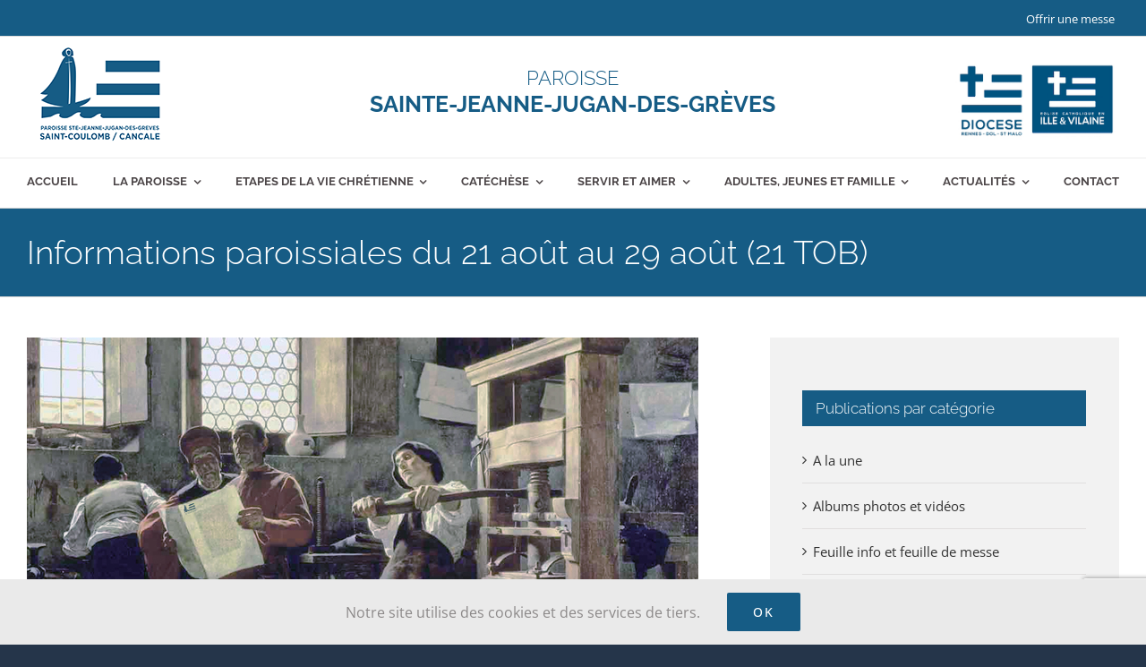

--- FILE ---
content_type: text/html; charset=UTF-8
request_url: https://www.paroisse-cancale.fr/informations-paroissiales-du-21-aout-au-29-aout-21-tob/
body_size: 21460
content:
<!DOCTYPE html>
<html class="avada-html-layout-boxed avada-html-header-position-top" lang="fr-FR" prefix="og: http://ogp.me/ns# fb: http://ogp.me/ns/fb#">
<head><style>img.lazy{min-height:1px}</style><link href="https://www.paroisse-cancale.fr/wp-content/plugins/w3-total-cache/pub/js/lazyload.min.js" as="script">
	<meta http-equiv="X-UA-Compatible" content="IE=edge" />
	<meta http-equiv="Content-Type" content="text/html; charset=utf-8"/>
	<meta name="viewport" content="width=device-width, initial-scale=1" />
	<meta name='robots' content='index, follow, max-image-preview:large, max-snippet:-1, max-video-preview:-1' />

	<!-- This site is optimized with the Yoast SEO plugin v26.7 - https://yoast.com/wordpress/plugins/seo/ -->
	<title>Informations paroissiales du 21 août au 29 août (21 TOB) - Paroisse Cancale Saint-Coulomb - Sainte Jeanne Jugan des Grèves - Paroisse catholique</title>
	<link rel="canonical" href="https://www.paroisse-cancale.fr/informations-paroissiales-du-21-aout-au-29-aout-21-tob/" />
	<meta property="og:locale" content="fr_FR" />
	<meta property="og:type" content="article" />
	<meta property="og:title" content="Informations paroissiales du 21 août au 29 août (21 TOB) - Paroisse Cancale Saint-Coulomb - Sainte Jeanne Jugan des Grèves - Paroisse catholique" />
	<meta property="og:description" content="■ Télécharger la feuille de chants : ■ Télécharger la feuille d’informations :" />
	<meta property="og:url" content="https://www.paroisse-cancale.fr/informations-paroissiales-du-21-aout-au-29-aout-21-tob/" />
	<meta property="og:site_name" content="Paroisse Cancale Saint-Coulomb - Sainte Jeanne Jugan des Grèves - Paroisse catholique" />
	<meta property="article:published_time" content="2021-08-23T09:35:50+00:00" />
	<meta property="og:image" content="https://www.paroisse-cancale.fr/wp-content/uploads/2020/12/Infos.jpg" />
	<meta property="og:image:width" content="750" />
	<meta property="og:image:height" content="488" />
	<meta property="og:image:type" content="image/jpeg" />
	<meta name="author" content="Paroisse Sainte-Jeanne-Jugan-Des-Grèves" />
	<meta name="twitter:card" content="summary_large_image" />
	<meta name="twitter:label1" content="Écrit par" />
	<meta name="twitter:data1" content="Paroisse Sainte-Jeanne-Jugan-Des-Grèves" />
	<meta name="twitter:label2" content="Durée de lecture estimée" />
	<meta name="twitter:data2" content="1 minute" />
	<script type="application/ld+json" class="yoast-schema-graph">{"@context":"https://schema.org","@graph":[{"@type":"Article","@id":"https://www.paroisse-cancale.fr/informations-paroissiales-du-21-aout-au-29-aout-21-tob/#article","isPartOf":{"@id":"https://www.paroisse-cancale.fr/informations-paroissiales-du-21-aout-au-29-aout-21-tob/"},"author":{"name":"Paroisse Sainte-Jeanne-Jugan-Des-Grèves","@id":"https://www.paroisse-cancale.fr/#/schema/person/c7febe733b98d3eb8da8179fcf88218e"},"headline":"Informations paroissiales du 21 août au 29 août (21 TOB)","datePublished":"2021-08-23T09:35:50+00:00","mainEntityOfPage":{"@id":"https://www.paroisse-cancale.fr/informations-paroissiales-du-21-aout-au-29-aout-21-tob/"},"wordCount":23,"commentCount":0,"publisher":{"@id":"https://www.paroisse-cancale.fr/#organization"},"image":{"@id":"https://www.paroisse-cancale.fr/informations-paroissiales-du-21-aout-au-29-aout-21-tob/#primaryimage"},"thumbnailUrl":"https://www.paroisse-cancale.fr/wp-content/uploads/2020/12/Infos.jpg","articleSection":["A la une","Feuille info et feuille de messe"],"inLanguage":"fr-FR","potentialAction":[{"@type":"CommentAction","name":"Comment","target":["https://www.paroisse-cancale.fr/informations-paroissiales-du-21-aout-au-29-aout-21-tob/#respond"]}]},{"@type":"WebPage","@id":"https://www.paroisse-cancale.fr/informations-paroissiales-du-21-aout-au-29-aout-21-tob/","url":"https://www.paroisse-cancale.fr/informations-paroissiales-du-21-aout-au-29-aout-21-tob/","name":"Informations paroissiales du 21 août au 29 août (21 TOB) - Paroisse Cancale Saint-Coulomb - Sainte Jeanne Jugan des Grèves - Paroisse catholique","isPartOf":{"@id":"https://www.paroisse-cancale.fr/#website"},"primaryImageOfPage":{"@id":"https://www.paroisse-cancale.fr/informations-paroissiales-du-21-aout-au-29-aout-21-tob/#primaryimage"},"image":{"@id":"https://www.paroisse-cancale.fr/informations-paroissiales-du-21-aout-au-29-aout-21-tob/#primaryimage"},"thumbnailUrl":"https://www.paroisse-cancale.fr/wp-content/uploads/2020/12/Infos.jpg","datePublished":"2021-08-23T09:35:50+00:00","breadcrumb":{"@id":"https://www.paroisse-cancale.fr/informations-paroissiales-du-21-aout-au-29-aout-21-tob/#breadcrumb"},"inLanguage":"fr-FR","potentialAction":[{"@type":"ReadAction","target":["https://www.paroisse-cancale.fr/informations-paroissiales-du-21-aout-au-29-aout-21-tob/"]}]},{"@type":"ImageObject","inLanguage":"fr-FR","@id":"https://www.paroisse-cancale.fr/informations-paroissiales-du-21-aout-au-29-aout-21-tob/#primaryimage","url":"https://www.paroisse-cancale.fr/wp-content/uploads/2020/12/Infos.jpg","contentUrl":"https://www.paroisse-cancale.fr/wp-content/uploads/2020/12/Infos.jpg","width":750,"height":488,"caption":"Informations Paroissiales"},{"@type":"BreadcrumbList","@id":"https://www.paroisse-cancale.fr/informations-paroissiales-du-21-aout-au-29-aout-21-tob/#breadcrumb","itemListElement":[{"@type":"ListItem","position":1,"name":"Accueil","item":"https://www.paroisse-cancale.fr/"},{"@type":"ListItem","position":2,"name":"Actualités","item":"https://www.paroisse-cancale.fr/actualites/"},{"@type":"ListItem","position":3,"name":"Informations paroissiales du 21 août au 29 août (21 TOB)"}]},{"@type":"WebSite","@id":"https://www.paroisse-cancale.fr/#website","url":"https://www.paroisse-cancale.fr/","name":"Paroisse Cancale Saint-Coulomb - Sainte Jeanne Jugan des Grèves - Paroisse catholique","description":"","publisher":{"@id":"https://www.paroisse-cancale.fr/#organization"},"potentialAction":[{"@type":"SearchAction","target":{"@type":"EntryPoint","urlTemplate":"https://www.paroisse-cancale.fr/?s={search_term_string}"},"query-input":{"@type":"PropertyValueSpecification","valueRequired":true,"valueName":"search_term_string"}}],"inLanguage":"fr-FR"},{"@type":"Organization","@id":"https://www.paroisse-cancale.fr/#organization","name":"Paroisse Sainte Jeanne Jugan des Grèves","url":"https://www.paroisse-cancale.fr/","logo":{"@type":"ImageObject","inLanguage":"fr-FR","@id":"https://www.paroisse-cancale.fr/#/schema/logo/image/","url":"https://www.paroisse-cancale.fr/wp-content/uploads/2020/11/LogoParoisseSainteJeanneJuganDesGreves_120x170.png","contentUrl":"https://www.paroisse-cancale.fr/wp-content/uploads/2020/11/LogoParoisseSainteJeanneJuganDesGreves_120x170.png","width":170,"height":120,"caption":"Paroisse Sainte Jeanne Jugan des Grèves"},"image":{"@id":"https://www.paroisse-cancale.fr/#/schema/logo/image/"}},{"@type":"Person","@id":"https://www.paroisse-cancale.fr/#/schema/person/c7febe733b98d3eb8da8179fcf88218e","name":"Paroisse Sainte-Jeanne-Jugan-Des-Grèves","image":{"@type":"ImageObject","inLanguage":"fr-FR","@id":"https://www.paroisse-cancale.fr/#/schema/person/image/","url":"https://secure.gravatar.com/avatar/b9c263c7a3b685ad2d30999828109ac18aaaedb301de2829eb41d9bc8bad0de4?s=96&d=mm&r=g","contentUrl":"https://secure.gravatar.com/avatar/b9c263c7a3b685ad2d30999828109ac18aaaedb301de2829eb41d9bc8bad0de4?s=96&d=mm&r=g","caption":"Paroisse Sainte-Jeanne-Jugan-Des-Grèves"},"url":"https://www.paroisse-cancale.fr/author/thibaut-dupontavice/"}]}</script>
	<!-- / Yoast SEO plugin. -->


<link rel='dns-prefetch' href='//www.googletagmanager.com' />
<link rel="alternate" type="application/rss+xml" title="Paroisse Cancale Saint-Coulomb - Sainte Jeanne Jugan des Grèves - Paroisse catholique &raquo; Flux" href="https://www.paroisse-cancale.fr/feed/" />
<link rel="alternate" type="application/rss+xml" title="Paroisse Cancale Saint-Coulomb - Sainte Jeanne Jugan des Grèves - Paroisse catholique &raquo; Flux des commentaires" href="https://www.paroisse-cancale.fr/comments/feed/" />
<link rel="alternate" type="text/calendar" title="Paroisse Cancale Saint-Coulomb - Sainte Jeanne Jugan des Grèves - Paroisse catholique &raquo; Flux iCal" href="https://www.paroisse-cancale.fr/evenements/?ical=1" />
					<link rel="shortcut icon" href="https://www.paroisse-cancale.fr/wp-content/uploads/2020/12/favicone_64x64.png" type="image/x-icon" />
		
					<!-- Apple Touch Icon -->
			<link rel="apple-touch-icon" sizes="180x180" href="https://www.paroisse-cancale.fr/wp-content/uploads/2020/12/favicone_180x180.png">
		
					<!-- Android Icon -->
			<link rel="icon" sizes="192x192" href="https://www.paroisse-cancale.fr/wp-content/uploads/2020/12/favicone_120x120.png">
		
					<!-- MS Edge Icon -->
			<meta name="msapplication-TileImage" content="https://www.paroisse-cancale.fr/wp-content/uploads/2020/12/favicone_152x152.png">
				<link rel="alternate" type="application/rss+xml" title="Paroisse Cancale Saint-Coulomb - Sainte Jeanne Jugan des Grèves - Paroisse catholique &raquo; Informations paroissiales du 21 août au 29 août (21 TOB) Flux des commentaires" href="https://www.paroisse-cancale.fr/informations-paroissiales-du-21-aout-au-29-aout-21-tob/feed/" />
<link rel="alternate" title="oEmbed (JSON)" type="application/json+oembed" href="https://www.paroisse-cancale.fr/wp-json/oembed/1.0/embed?url=https%3A%2F%2Fwww.paroisse-cancale.fr%2Finformations-paroissiales-du-21-aout-au-29-aout-21-tob%2F" />
<link rel="alternate" title="oEmbed (XML)" type="text/xml+oembed" href="https://www.paroisse-cancale.fr/wp-json/oembed/1.0/embed?url=https%3A%2F%2Fwww.paroisse-cancale.fr%2Finformations-paroissiales-du-21-aout-au-29-aout-21-tob%2F&#038;format=xml" />
					<meta name="description" content="■ Télécharger la feuille de chants :

■ Télécharger la feuille d’informations :"/>
				
		<meta property="og:locale" content="fr_FR"/>
		<meta property="og:type" content="article"/>
		<meta property="og:site_name" content="Paroisse Cancale Saint-Coulomb - Sainte Jeanne Jugan des Grèves - Paroisse catholique"/>
		<meta property="og:title" content="Informations paroissiales du 21 août au 29 août (21 TOB) - Paroisse Cancale Saint-Coulomb - Sainte Jeanne Jugan des Grèves - Paroisse catholique"/>
				<meta property="og:description" content="■ Télécharger la feuille de chants :

■ Télécharger la feuille d’informations :"/>
				<meta property="og:url" content="https://www.paroisse-cancale.fr/informations-paroissiales-du-21-aout-au-29-aout-21-tob/"/>
										<meta property="article:published_time" content="2021-08-23T09:35:50+00:00"/>
											<meta name="author" content="Paroisse Sainte-Jeanne-Jugan-Des-Grèves"/>
								<meta property="og:image" content="https://www.paroisse-cancale.fr/wp-content/uploads/2020/12/Infos.jpg"/>
		<meta property="og:image:width" content="750"/>
		<meta property="og:image:height" content="488"/>
		<meta property="og:image:type" content="image/jpeg"/>
				<style id='wp-img-auto-sizes-contain-inline-css' type='text/css'>
img:is([sizes=auto i],[sizes^="auto," i]){contain-intrinsic-size:3000px 1500px}
/*# sourceURL=wp-img-auto-sizes-contain-inline-css */
</style>
<style id='wp-emoji-styles-inline-css' type='text/css'>

	img.wp-smiley, img.emoji {
		display: inline !important;
		border: none !important;
		box-shadow: none !important;
		height: 1em !important;
		width: 1em !important;
		margin: 0 0.07em !important;
		vertical-align: -0.1em !important;
		background: none !important;
		padding: 0 !important;
	}
/*# sourceURL=wp-emoji-styles-inline-css */
</style>
<link rel='stylesheet' id='titan-adminbar-styles-css' href='https://www.paroisse-cancale.fr/wp-content/plugins/anti-spam/assets/css/admin-bar.css?ver=7.4.0' type='text/css' media='all' />
<link rel='stylesheet' id='contact-form-7-css' href='https://www.paroisse-cancale.fr/wp-content/plugins/contact-form-7/includes/css/styles.css?ver=6.1.4' type='text/css' media='all' />
<link rel='stylesheet' id='avada-child-stylesheet-css' href='https://www.paroisse-cancale.fr/wp-content/themes/Avada/style.css?ver=7.14' type='text/css' media='all' />
<link rel='stylesheet' id='fusion-dynamic-css-css' href='https://www.paroisse-cancale.fr/wp-content/uploads/fusion-styles/ea27d752a5605ed609ddb32ac9555304.min.css?ver=3.14' type='text/css' media='all' />
<script type="text/javascript" src="https://www.paroisse-cancale.fr/wp-includes/js/jquery/jquery.min.js?ver=3.7.1" id="jquery-core-js"></script>
<script type="text/javascript" src="https://www.paroisse-cancale.fr/wp-includes/js/jquery/jquery-migrate.min.js?ver=3.4.1" id="jquery-migrate-js"></script>

<!-- Extrait de code de la balise Google (gtag.js) ajouté par Site Kit -->
<!-- Extrait Google Analytics ajouté par Site Kit -->
<script type="text/javascript" src="https://www.googletagmanager.com/gtag/js?id=G-Q7P694VLSF" id="google_gtagjs-js" async></script>
<script type="text/javascript" id="google_gtagjs-js-after">
/* <![CDATA[ */
window.dataLayer = window.dataLayer || [];function gtag(){dataLayer.push(arguments);}
gtag("set","linker",{"domains":["www.paroisse-cancale.fr"]});
gtag("js", new Date());
gtag("set", "developer_id.dZTNiMT", true);
gtag("config", "G-Q7P694VLSF");
//# sourceURL=google_gtagjs-js-after
/* ]]> */
</script>
<link rel="https://api.w.org/" href="https://www.paroisse-cancale.fr/wp-json/" /><link rel="alternate" title="JSON" type="application/json" href="https://www.paroisse-cancale.fr/wp-json/wp/v2/posts/5713" /><link rel="EditURI" type="application/rsd+xml" title="RSD" href="https://www.paroisse-cancale.fr/xmlrpc.php?rsd" />

<link rel='shortlink' href='https://www.paroisse-cancale.fr/?p=5713' />
<meta name="generator" content="Site Kit by Google 1.170.0" /><meta name="tec-api-version" content="v1"><meta name="tec-api-origin" content="https://www.paroisse-cancale.fr"><link rel="alternate" href="https://www.paroisse-cancale.fr/wp-json/tribe/events/v1/" /><style type="text/css" id="css-fb-visibility">@media screen and (max-width: 640px){.fusion-no-small-visibility{display:none !important;}body .sm-text-align-center{text-align:center !important;}body .sm-text-align-left{text-align:left !important;}body .sm-text-align-right{text-align:right !important;}body .sm-text-align-justify{text-align:justify !important;}body .sm-flex-align-center{justify-content:center !important;}body .sm-flex-align-flex-start{justify-content:flex-start !important;}body .sm-flex-align-flex-end{justify-content:flex-end !important;}body .sm-mx-auto{margin-left:auto !important;margin-right:auto !important;}body .sm-ml-auto{margin-left:auto !important;}body .sm-mr-auto{margin-right:auto !important;}body .fusion-absolute-position-small{position:absolute;top:auto;width:100%;}.awb-sticky.awb-sticky-small{ position: sticky; top: var(--awb-sticky-offset,0); }}@media screen and (min-width: 641px) and (max-width: 1024px){.fusion-no-medium-visibility{display:none !important;}body .md-text-align-center{text-align:center !important;}body .md-text-align-left{text-align:left !important;}body .md-text-align-right{text-align:right !important;}body .md-text-align-justify{text-align:justify !important;}body .md-flex-align-center{justify-content:center !important;}body .md-flex-align-flex-start{justify-content:flex-start !important;}body .md-flex-align-flex-end{justify-content:flex-end !important;}body .md-mx-auto{margin-left:auto !important;margin-right:auto !important;}body .md-ml-auto{margin-left:auto !important;}body .md-mr-auto{margin-right:auto !important;}body .fusion-absolute-position-medium{position:absolute;top:auto;width:100%;}.awb-sticky.awb-sticky-medium{ position: sticky; top: var(--awb-sticky-offset,0); }}@media screen and (min-width: 1025px){.fusion-no-large-visibility{display:none !important;}body .lg-text-align-center{text-align:center !important;}body .lg-text-align-left{text-align:left !important;}body .lg-text-align-right{text-align:right !important;}body .lg-text-align-justify{text-align:justify !important;}body .lg-flex-align-center{justify-content:center !important;}body .lg-flex-align-flex-start{justify-content:flex-start !important;}body .lg-flex-align-flex-end{justify-content:flex-end !important;}body .lg-mx-auto{margin-left:auto !important;margin-right:auto !important;}body .lg-ml-auto{margin-left:auto !important;}body .lg-mr-auto{margin-right:auto !important;}body .fusion-absolute-position-large{position:absolute;top:auto;width:100%;}.awb-sticky.awb-sticky-large{ position: sticky; top: var(--awb-sticky-offset,0); }}</style>		<script type="text/javascript">
			var doc = document.documentElement;
			doc.setAttribute( 'data-useragent', navigator.userAgent );
		</script>
		
	<style id='global-styles-inline-css' type='text/css'>
:root{--wp--preset--aspect-ratio--square: 1;--wp--preset--aspect-ratio--4-3: 4/3;--wp--preset--aspect-ratio--3-4: 3/4;--wp--preset--aspect-ratio--3-2: 3/2;--wp--preset--aspect-ratio--2-3: 2/3;--wp--preset--aspect-ratio--16-9: 16/9;--wp--preset--aspect-ratio--9-16: 9/16;--wp--preset--color--black: #000000;--wp--preset--color--cyan-bluish-gray: #abb8c3;--wp--preset--color--white: #ffffff;--wp--preset--color--pale-pink: #f78da7;--wp--preset--color--vivid-red: #cf2e2e;--wp--preset--color--luminous-vivid-orange: #ff6900;--wp--preset--color--luminous-vivid-amber: #fcb900;--wp--preset--color--light-green-cyan: #7bdcb5;--wp--preset--color--vivid-green-cyan: #00d084;--wp--preset--color--pale-cyan-blue: #8ed1fc;--wp--preset--color--vivid-cyan-blue: #0693e3;--wp--preset--color--vivid-purple: #9b51e0;--wp--preset--color--awb-color-1: rgba(255,255,255,1);--wp--preset--color--awb-color-2: rgba(249,249,249,1);--wp--preset--color--awb-color-3: rgba(246,246,246,1);--wp--preset--color--awb-color-4: rgba(244,244,244,1);--wp--preset--color--awb-color-5: rgba(224,222,222,1);--wp--preset--color--awb-color-6: rgba(116,116,116,1);--wp--preset--color--awb-color-7: rgba(22,92,133,1);--wp--preset--color--awb-color-8: rgba(51,51,51,1);--wp--preset--color--awb-color-custom-10: rgba(24,121,167,0.8);--wp--preset--color--awb-color-custom-11: rgba(234,234,234,1);--wp--preset--color--awb-color-custom-12: rgba(44,45,47,1);--wp--preset--color--awb-color-custom-13: rgba(160,206,78,1);--wp--preset--color--awb-color-custom-14: rgba(76,70,72,1);--wp--preset--gradient--vivid-cyan-blue-to-vivid-purple: linear-gradient(135deg,rgb(6,147,227) 0%,rgb(155,81,224) 100%);--wp--preset--gradient--light-green-cyan-to-vivid-green-cyan: linear-gradient(135deg,rgb(122,220,180) 0%,rgb(0,208,130) 100%);--wp--preset--gradient--luminous-vivid-amber-to-luminous-vivid-orange: linear-gradient(135deg,rgb(252,185,0) 0%,rgb(255,105,0) 100%);--wp--preset--gradient--luminous-vivid-orange-to-vivid-red: linear-gradient(135deg,rgb(255,105,0) 0%,rgb(207,46,46) 100%);--wp--preset--gradient--very-light-gray-to-cyan-bluish-gray: linear-gradient(135deg,rgb(238,238,238) 0%,rgb(169,184,195) 100%);--wp--preset--gradient--cool-to-warm-spectrum: linear-gradient(135deg,rgb(74,234,220) 0%,rgb(151,120,209) 20%,rgb(207,42,186) 40%,rgb(238,44,130) 60%,rgb(251,105,98) 80%,rgb(254,248,76) 100%);--wp--preset--gradient--blush-light-purple: linear-gradient(135deg,rgb(255,206,236) 0%,rgb(152,150,240) 100%);--wp--preset--gradient--blush-bordeaux: linear-gradient(135deg,rgb(254,205,165) 0%,rgb(254,45,45) 50%,rgb(107,0,62) 100%);--wp--preset--gradient--luminous-dusk: linear-gradient(135deg,rgb(255,203,112) 0%,rgb(199,81,192) 50%,rgb(65,88,208) 100%);--wp--preset--gradient--pale-ocean: linear-gradient(135deg,rgb(255,245,203) 0%,rgb(182,227,212) 50%,rgb(51,167,181) 100%);--wp--preset--gradient--electric-grass: linear-gradient(135deg,rgb(202,248,128) 0%,rgb(113,206,126) 100%);--wp--preset--gradient--midnight: linear-gradient(135deg,rgb(2,3,129) 0%,rgb(40,116,252) 100%);--wp--preset--font-size--small: 11.25px;--wp--preset--font-size--medium: 20px;--wp--preset--font-size--large: 22.5px;--wp--preset--font-size--x-large: 42px;--wp--preset--font-size--normal: 15px;--wp--preset--font-size--xlarge: 30px;--wp--preset--font-size--huge: 45px;--wp--preset--spacing--20: 0.44rem;--wp--preset--spacing--30: 0.67rem;--wp--preset--spacing--40: 1rem;--wp--preset--spacing--50: 1.5rem;--wp--preset--spacing--60: 2.25rem;--wp--preset--spacing--70: 3.38rem;--wp--preset--spacing--80: 5.06rem;--wp--preset--shadow--natural: 6px 6px 9px rgba(0, 0, 0, 0.2);--wp--preset--shadow--deep: 12px 12px 50px rgba(0, 0, 0, 0.4);--wp--preset--shadow--sharp: 6px 6px 0px rgba(0, 0, 0, 0.2);--wp--preset--shadow--outlined: 6px 6px 0px -3px rgb(255, 255, 255), 6px 6px rgb(0, 0, 0);--wp--preset--shadow--crisp: 6px 6px 0px rgb(0, 0, 0);}:where(.is-layout-flex){gap: 0.5em;}:where(.is-layout-grid){gap: 0.5em;}body .is-layout-flex{display: flex;}.is-layout-flex{flex-wrap: wrap;align-items: center;}.is-layout-flex > :is(*, div){margin: 0;}body .is-layout-grid{display: grid;}.is-layout-grid > :is(*, div){margin: 0;}:where(.wp-block-columns.is-layout-flex){gap: 2em;}:where(.wp-block-columns.is-layout-grid){gap: 2em;}:where(.wp-block-post-template.is-layout-flex){gap: 1.25em;}:where(.wp-block-post-template.is-layout-grid){gap: 1.25em;}.has-black-color{color: var(--wp--preset--color--black) !important;}.has-cyan-bluish-gray-color{color: var(--wp--preset--color--cyan-bluish-gray) !important;}.has-white-color{color: var(--wp--preset--color--white) !important;}.has-pale-pink-color{color: var(--wp--preset--color--pale-pink) !important;}.has-vivid-red-color{color: var(--wp--preset--color--vivid-red) !important;}.has-luminous-vivid-orange-color{color: var(--wp--preset--color--luminous-vivid-orange) !important;}.has-luminous-vivid-amber-color{color: var(--wp--preset--color--luminous-vivid-amber) !important;}.has-light-green-cyan-color{color: var(--wp--preset--color--light-green-cyan) !important;}.has-vivid-green-cyan-color{color: var(--wp--preset--color--vivid-green-cyan) !important;}.has-pale-cyan-blue-color{color: var(--wp--preset--color--pale-cyan-blue) !important;}.has-vivid-cyan-blue-color{color: var(--wp--preset--color--vivid-cyan-blue) !important;}.has-vivid-purple-color{color: var(--wp--preset--color--vivid-purple) !important;}.has-black-background-color{background-color: var(--wp--preset--color--black) !important;}.has-cyan-bluish-gray-background-color{background-color: var(--wp--preset--color--cyan-bluish-gray) !important;}.has-white-background-color{background-color: var(--wp--preset--color--white) !important;}.has-pale-pink-background-color{background-color: var(--wp--preset--color--pale-pink) !important;}.has-vivid-red-background-color{background-color: var(--wp--preset--color--vivid-red) !important;}.has-luminous-vivid-orange-background-color{background-color: var(--wp--preset--color--luminous-vivid-orange) !important;}.has-luminous-vivid-amber-background-color{background-color: var(--wp--preset--color--luminous-vivid-amber) !important;}.has-light-green-cyan-background-color{background-color: var(--wp--preset--color--light-green-cyan) !important;}.has-vivid-green-cyan-background-color{background-color: var(--wp--preset--color--vivid-green-cyan) !important;}.has-pale-cyan-blue-background-color{background-color: var(--wp--preset--color--pale-cyan-blue) !important;}.has-vivid-cyan-blue-background-color{background-color: var(--wp--preset--color--vivid-cyan-blue) !important;}.has-vivid-purple-background-color{background-color: var(--wp--preset--color--vivid-purple) !important;}.has-black-border-color{border-color: var(--wp--preset--color--black) !important;}.has-cyan-bluish-gray-border-color{border-color: var(--wp--preset--color--cyan-bluish-gray) !important;}.has-white-border-color{border-color: var(--wp--preset--color--white) !important;}.has-pale-pink-border-color{border-color: var(--wp--preset--color--pale-pink) !important;}.has-vivid-red-border-color{border-color: var(--wp--preset--color--vivid-red) !important;}.has-luminous-vivid-orange-border-color{border-color: var(--wp--preset--color--luminous-vivid-orange) !important;}.has-luminous-vivid-amber-border-color{border-color: var(--wp--preset--color--luminous-vivid-amber) !important;}.has-light-green-cyan-border-color{border-color: var(--wp--preset--color--light-green-cyan) !important;}.has-vivid-green-cyan-border-color{border-color: var(--wp--preset--color--vivid-green-cyan) !important;}.has-pale-cyan-blue-border-color{border-color: var(--wp--preset--color--pale-cyan-blue) !important;}.has-vivid-cyan-blue-border-color{border-color: var(--wp--preset--color--vivid-cyan-blue) !important;}.has-vivid-purple-border-color{border-color: var(--wp--preset--color--vivid-purple) !important;}.has-vivid-cyan-blue-to-vivid-purple-gradient-background{background: var(--wp--preset--gradient--vivid-cyan-blue-to-vivid-purple) !important;}.has-light-green-cyan-to-vivid-green-cyan-gradient-background{background: var(--wp--preset--gradient--light-green-cyan-to-vivid-green-cyan) !important;}.has-luminous-vivid-amber-to-luminous-vivid-orange-gradient-background{background: var(--wp--preset--gradient--luminous-vivid-amber-to-luminous-vivid-orange) !important;}.has-luminous-vivid-orange-to-vivid-red-gradient-background{background: var(--wp--preset--gradient--luminous-vivid-orange-to-vivid-red) !important;}.has-very-light-gray-to-cyan-bluish-gray-gradient-background{background: var(--wp--preset--gradient--very-light-gray-to-cyan-bluish-gray) !important;}.has-cool-to-warm-spectrum-gradient-background{background: var(--wp--preset--gradient--cool-to-warm-spectrum) !important;}.has-blush-light-purple-gradient-background{background: var(--wp--preset--gradient--blush-light-purple) !important;}.has-blush-bordeaux-gradient-background{background: var(--wp--preset--gradient--blush-bordeaux) !important;}.has-luminous-dusk-gradient-background{background: var(--wp--preset--gradient--luminous-dusk) !important;}.has-pale-ocean-gradient-background{background: var(--wp--preset--gradient--pale-ocean) !important;}.has-electric-grass-gradient-background{background: var(--wp--preset--gradient--electric-grass) !important;}.has-midnight-gradient-background{background: var(--wp--preset--gradient--midnight) !important;}.has-small-font-size{font-size: var(--wp--preset--font-size--small) !important;}.has-medium-font-size{font-size: var(--wp--preset--font-size--medium) !important;}.has-large-font-size{font-size: var(--wp--preset--font-size--large) !important;}.has-x-large-font-size{font-size: var(--wp--preset--font-size--x-large) !important;}
/*# sourceURL=global-styles-inline-css */
</style>
<link rel='stylesheet' id='wp-block-library-css' href='https://www.paroisse-cancale.fr/wp-includes/css/dist/block-library/style.min.css?ver=508b6fcfad6a17ec892e70decf756f53' type='text/css' media='all' />
<style id='wp-block-library-inline-css' type='text/css'>
/*wp_block_styles_on_demand_placeholder:696c496b7f6f0*/
/*# sourceURL=wp-block-library-inline-css */
</style>
<style id='wp-block-library-theme-inline-css' type='text/css'>
.wp-block-audio :where(figcaption){color:#555;font-size:13px;text-align:center}.is-dark-theme .wp-block-audio :where(figcaption){color:#ffffffa6}.wp-block-audio{margin:0 0 1em}.wp-block-code{border:1px solid #ccc;border-radius:4px;font-family:Menlo,Consolas,monaco,monospace;padding:.8em 1em}.wp-block-embed :where(figcaption){color:#555;font-size:13px;text-align:center}.is-dark-theme .wp-block-embed :where(figcaption){color:#ffffffa6}.wp-block-embed{margin:0 0 1em}.blocks-gallery-caption{color:#555;font-size:13px;text-align:center}.is-dark-theme .blocks-gallery-caption{color:#ffffffa6}:root :where(.wp-block-image figcaption){color:#555;font-size:13px;text-align:center}.is-dark-theme :root :where(.wp-block-image figcaption){color:#ffffffa6}.wp-block-image{margin:0 0 1em}.wp-block-pullquote{border-bottom:4px solid;border-top:4px solid;color:currentColor;margin-bottom:1.75em}.wp-block-pullquote :where(cite),.wp-block-pullquote :where(footer),.wp-block-pullquote__citation{color:currentColor;font-size:.8125em;font-style:normal;text-transform:uppercase}.wp-block-quote{border-left:.25em solid;margin:0 0 1.75em;padding-left:1em}.wp-block-quote cite,.wp-block-quote footer{color:currentColor;font-size:.8125em;font-style:normal;position:relative}.wp-block-quote:where(.has-text-align-right){border-left:none;border-right:.25em solid;padding-left:0;padding-right:1em}.wp-block-quote:where(.has-text-align-center){border:none;padding-left:0}.wp-block-quote.is-large,.wp-block-quote.is-style-large,.wp-block-quote:where(.is-style-plain){border:none}.wp-block-search .wp-block-search__label{font-weight:700}.wp-block-search__button{border:1px solid #ccc;padding:.375em .625em}:where(.wp-block-group.has-background){padding:1.25em 2.375em}.wp-block-separator.has-css-opacity{opacity:.4}.wp-block-separator{border:none;border-bottom:2px solid;margin-left:auto;margin-right:auto}.wp-block-separator.has-alpha-channel-opacity{opacity:1}.wp-block-separator:not(.is-style-wide):not(.is-style-dots){width:100px}.wp-block-separator.has-background:not(.is-style-dots){border-bottom:none;height:1px}.wp-block-separator.has-background:not(.is-style-wide):not(.is-style-dots){height:2px}.wp-block-table{margin:0 0 1em}.wp-block-table td,.wp-block-table th{word-break:normal}.wp-block-table :where(figcaption){color:#555;font-size:13px;text-align:center}.is-dark-theme .wp-block-table :where(figcaption){color:#ffffffa6}.wp-block-video :where(figcaption){color:#555;font-size:13px;text-align:center}.is-dark-theme .wp-block-video :where(figcaption){color:#ffffffa6}.wp-block-video{margin:0 0 1em}:root :where(.wp-block-template-part.has-background){margin-bottom:0;margin-top:0;padding:1.25em 2.375em}
/*# sourceURL=/wp-includes/css/dist/block-library/theme.min.css */
</style>
<style id='classic-theme-styles-inline-css' type='text/css'>
/*! This file is auto-generated */
.wp-block-button__link{color:#fff;background-color:#32373c;border-radius:9999px;box-shadow:none;text-decoration:none;padding:calc(.667em + 2px) calc(1.333em + 2px);font-size:1.125em}.wp-block-file__button{background:#32373c;color:#fff;text-decoration:none}
/*# sourceURL=/wp-includes/css/classic-themes.min.css */
</style>
</head>

<body class="wp-singular post-template-default single single-post postid-5713 single-format-standard wp-theme-Avada wp-child-theme-Avada-Child-Theme tribe-no-js page-template-avada-child has-sidebar fusion-image-hovers fusion-pagination-sizing fusion-button_type-flat fusion-button_span-yes fusion-button_gradient-linear avada-image-rollover-circle-no avada-image-rollover-yes avada-image-rollover-direction-left fusion-body ltr fusion-sticky-header no-tablet-sticky-header no-mobile-sticky-header no-mobile-slidingbar avada-has-rev-slider-styles fusion-disable-outline fusion-sub-menu-fade mobile-logo-pos-center layout-boxed-mode avada-has-boxed-modal-shadow-none layout-scroll-offset-full avada-has-zero-margin-offset-top fusion-top-header menu-text-align-center mobile-menu-design-classic fusion-show-pagination-text fusion-header-layout-v4 avada-responsive avada-footer-fx-none avada-menu-highlight-style-bar fusion-search-form-classic fusion-main-menu-search-dropdown fusion-avatar-square avada-dropdown-styles avada-blog-layout-grid avada-blog-archive-layout-grid avada-ec-not-100-width avada-ec-meta-layout-sidebar avada-header-shadow-no avada-menu-icon-position-left avada-has-megamenu-shadow avada-has-mainmenu-dropdown-divider avada-has-pagetitle-bg-full avada-has-breadcrumb-mobile-hidden avada-has-titlebar-bar_and_content avada-social-full-transparent avada-has-pagination-padding avada-flyout-menu-direction-fade avada-ec-views-v2" data-awb-post-id="5713">
		<a class="skip-link screen-reader-text" href="#content">Passer au contenu</a>

	<div id="boxed-wrapper">
							
		<div id="wrapper" class="fusion-wrapper">
			<div id="home" style="position:relative;top:-1px;"></div>
												<div class="fusion-tb-header"><div class="fusion-fullwidth fullwidth-box fusion-builder-row-1 fusion-flex-container nonhundred-percent-fullwidth non-hundred-percent-height-scrolling fusion-custom-z-index" style="--awb-border-sizes-bottom:1px;--awb-border-color:#dddddd;--awb-border-radius-top-left:0px;--awb-border-radius-top-right:0px;--awb-border-radius-bottom-right:0px;--awb-border-radius-bottom-left:0px;--awb-z-index:99;--awb-padding-top:0px;--awb-padding-right:30px;--awb-padding-bottom:0px;--awb-padding-left:30px;--awb-background-color:#165c85;--awb-flex-wrap:wrap;" ><div class="fusion-builder-row fusion-row fusion-flex-align-items-center fusion-flex-content-wrap" style="max-width:1331.2px;margin-left: calc(-4% / 2 );margin-right: calc(-4% / 2 );"><div class="fusion-layout-column fusion_builder_column fusion-builder-column-0 fusion_builder_column_1_1 1_1 fusion-flex-column" style="--awb-bg-size:cover;--awb-width-large:100%;--awb-margin-top-large:0px;--awb-spacing-right-large:1.92%;--awb-margin-bottom-large:0px;--awb-spacing-left-large:1.92%;--awb-width-medium:100%;--awb-order-medium:0;--awb-spacing-right-medium:1.92%;--awb-spacing-left-medium:1.92%;--awb-width-small:50%;--awb-order-small:0;--awb-spacing-right-small:3.84%;--awb-spacing-left-small:3.84%;"><div class="fusion-column-wrapper fusion-column-has-shadow fusion-flex-justify-content-flex-start fusion-content-layout-column"><div class="fusion-text fusion-text-1 header-top-link"><p style="text-align: right;"><a href="https://www.paroisse-cancale.fr/offrir-une-messe/">Offrir une messe</a></p>
</div></div></div></div></div><div class="fusion-fullwidth fullwidth-box fusion-builder-row-2 fusion-flex-container nonhundred-percent-fullwidth non-hundred-percent-height-scrolling" style="--awb-border-sizes-bottom:1px;--awb-border-color:#ededed;--awb-border-radius-top-left:0px;--awb-border-radius-top-right:0px;--awb-border-radius-bottom-right:0px;--awb-border-radius-bottom-left:0px;--awb-padding-top:5px;--awb-padding-right:30px;--awb-padding-bottom:10px;--awb-padding-left:30px;--awb-padding-top-small:30px;--awb-padding-bottom-small:30px;--awb-background-color:#ffffff;--awb-flex-wrap:wrap;" ><div class="fusion-builder-row fusion-row fusion-flex-align-items-center fusion-flex-content-wrap" style="max-width:calc( 1280px + 0px );margin-left: calc(-0px / 2 );margin-right: calc(-0px / 2 );"><div class="fusion-layout-column fusion_builder_column fusion-builder-column-1 fusion_builder_column_1_6 1_6 fusion-flex-column" style="--awb-bg-size:cover;--awb-width-large:16.666666666667%;--awb-margin-top-large:0px;--awb-spacing-right-large:0px;--awb-margin-bottom-large:0px;--awb-spacing-left-large:0px;--awb-width-medium:100%;--awb-order-medium:0;--awb-spacing-right-medium:0px;--awb-spacing-left-medium:0px;--awb-width-small:50%;--awb-order-small:0;--awb-spacing-right-small:0px;--awb-margin-bottom-small:0px;--awb-spacing-left-small:0px;"><div class="fusion-column-wrapper fusion-column-has-shadow fusion-flex-justify-content-center fusion-content-layout-column"><div class="fusion-image-element sm-text-align-left" style="--awb-caption-title-font-family:var(--h2_typography-font-family);--awb-caption-title-font-weight:var(--h2_typography-font-weight);--awb-caption-title-font-style:var(--h2_typography-font-style);--awb-caption-title-size:var(--h2_typography-font-size);--awb-caption-title-transform:var(--h2_typography-text-transform);--awb-caption-title-line-height:var(--h2_typography-line-height);--awb-caption-title-letter-spacing:var(--h2_typography-letter-spacing);"><span class=" has-fusion-standard-logo fusion-imageframe imageframe-none imageframe-1 hover-type-none"><a class="fusion-no-lightbox" href="https://www.paroisse-cancale.fr/" target="_self"><img decoding="async" src="data:image/svg+xml,%3Csvg%20xmlns='http://www.w3.org/2000/svg'%20viewBox='0%200%20170%20120'%3E%3C/svg%3E" data-src="https://www.paroisse-cancale.fr/wp-content/uploads/2020/11/LogoParoisseSainteJeanneJuganDesGreves_120x170.png" data-srcset="https://www.paroisse-cancale.fr/wp-content/uploads/2020/11/LogoParoisseSainteJeanneJuganDesGreves_120x170.png 1x, https://www.paroisse-cancale.fr/wp-content/uploads/2020/12/LogoParoisseSainteJeanneJuganDesGreves_340x240.png 2x" style="max-height:120px;height:auto;" retina_url="https://www.paroisse-cancale.fr/wp-content/uploads/2020/12/LogoParoisseSainteJeanneJuganDesGreves_340x240.png" width="170" height="120" class="img-responsive fusion-standard-logo lazy" alt="Paroisse Cancale Saint-Coulomb &#8211; Sainte Jeanne Jugan des Grèves &#8211; Paroisse catholique Logo" /></a></span></div></div></div><div class="fusion-layout-column fusion_builder_column fusion-builder-column-2 fusion_builder_column_2_3 2_3 fusion-flex-column fusion-no-small-visibility" style="--awb-padding-top:0px;--awb-padding-top-small:20px;--awb-padding-bottom-small:10px;--awb-bg-size:cover;--awb-width-large:66.666666666667%;--awb-margin-top-large:0px;--awb-spacing-right-large:0px;--awb-margin-bottom-large:0px;--awb-spacing-left-large:0px;--awb-width-medium:100%;--awb-order-medium:0;--awb-spacing-right-medium:0px;--awb-spacing-left-medium:0px;--awb-width-small:100%;--awb-order-small:3;--awb-spacing-right-small:0px;--awb-margin-bottom-small:0px;--awb-spacing-left-small:0px;"><div class="fusion-column-wrapper fusion-column-has-shadow fusion-flex-justify-content-center fusion-content-layout-column"><div class="fusion-title title fusion-title-1 fusion-sep-none fusion-title-center fusion-title-text fusion-title-size-one" style="--awb-text-color:#165c85;--awb-margin-top:20px;--awb-font-size:25px;"><h1 class="fusion-title-heading title-heading-center fusion-responsive-typography-calculated" style="margin:0;font-size:1em;--fontSize:25;line-height:1.2;"><span style="text-transform: uppercase;"><span style="font-size: 22px;">Paroisse</span><br />
<span style="font-weight: 600;">Sainte-Jeanne-Jugan-Des-Grèves</span></span></h1></div></div></div><div class="fusion-layout-column fusion_builder_column fusion-builder-column-3 fusion_builder_column_1_6 1_6 fusion-flex-column" style="--awb-padding-top:10px;--awb-bg-size:cover;--awb-width-large:16.666666666667%;--awb-margin-top-large:0px;--awb-spacing-right-large:0px;--awb-margin-bottom-large:0px;--awb-spacing-left-large:0px;--awb-width-medium:100%;--awb-order-medium:0;--awb-spacing-right-medium:0px;--awb-spacing-left-medium:0px;--awb-width-small:50%;--awb-order-small:2;--awb-spacing-right-small:0px;--awb-margin-bottom-small:0px;--awb-spacing-left-small:0px;"><div class="fusion-column-wrapper fusion-column-has-shadow fusion-flex-justify-content-center fusion-content-layout-column"><div class="fusion-image-element sm-text-align-left" style="text-align:right;--awb-max-width:185px;--awb-caption-title-font-family:var(--h2_typography-font-family);--awb-caption-title-font-weight:var(--h2_typography-font-weight);--awb-caption-title-font-style:var(--h2_typography-font-style);--awb-caption-title-size:var(--h2_typography-font-size);--awb-caption-title-transform:var(--h2_typography-text-transform);--awb-caption-title-line-height:var(--h2_typography-line-height);--awb-caption-title-letter-spacing:var(--h2_typography-letter-spacing);"><span class=" fusion-imageframe imageframe-none imageframe-2 hover-type-none"><a class="fusion-no-lightbox" href="https://rennes.catholique.fr/" target="_blank" aria-label="Diocèse de Rennes" rel="noopener noreferrer"><img fetchpriority="high" decoding="async" width="449" height="217" alt="Diocèse de Rennes" src="data:image/svg+xml,%3Csvg%20xmlns='http://www.w3.org/2000/svg'%20viewBox='0%200%20449%20217'%3E%3C/svg%3E" data-src="https://www.paroisse-cancale.fr/wp-content/uploads/2015/10/Diocese_de_Rennes-Dol-Saint-Malo_2013_logo1.png" class="img-responsive wp-image-1954 lazy" data-srcset="https://www.paroisse-cancale.fr/wp-content/uploads/2015/10/Diocese_de_Rennes-Dol-Saint-Malo_2013_logo1-300x145.png 300w, https://www.paroisse-cancale.fr/wp-content/uploads/2015/10/Diocese_de_Rennes-Dol-Saint-Malo_2013_logo1.png 449w" data-sizes="(max-width: 449px) 100vw, 449px" /></a></span></div></div></div></div></div><div class="fusion-fullwidth fullwidth-box fusion-builder-row-3 fusion-flex-container nonhundred-percent-fullwidth non-hundred-percent-height-scrolling fusion-custom-z-index" style="--awb-border-radius-top-left:0px;--awb-border-radius-top-right:0px;--awb-border-radius-bottom-right:0px;--awb-border-radius-bottom-left:0px;--awb-z-index:152;--awb-padding-top:0px;--awb-padding-right:30px;--awb-padding-bottom:0px;--awb-padding-left:30px;--awb-margin-top:0px;--awb-margin-bottom:0px;--awb-background-color:#ffffff;--awb-flex-wrap:wrap;" ><div class="fusion-builder-row fusion-row fusion-flex-align-items-flex-start fusion-flex-content-wrap" style="max-width:calc( 1280px + 0px );margin-left: calc(-0px / 2 );margin-right: calc(-0px / 2 );"><div class="fusion-layout-column fusion_builder_column fusion-builder-column-4 fusion_builder_column_1_1 1_1 fusion-flex-column" style="--awb-padding-top:0px;--awb-padding-bottom:0px;--awb-padding-top-small:15px;--awb-padding-bottom-small:15px;--awb-bg-size:cover;--awb-width-large:100%;--awb-margin-top-large:0px;--awb-spacing-right-large:0px;--awb-margin-bottom-large:0px;--awb-spacing-left-large:0px;--awb-width-medium:100%;--awb-order-medium:0;--awb-spacing-right-medium:0px;--awb-spacing-left-medium:0px;--awb-width-small:100%;--awb-order-small:0;--awb-spacing-right-small:0px;--awb-spacing-left-small:0px;"><div class="fusion-column-wrapper fusion-column-has-shadow fusion-flex-justify-content-flex-start fusion-content-layout-column"><nav class="awb-menu awb-menu_row awb-menu_em-hover mobile-mode-collapse-to-button awb-menu_icons-left awb-menu_dc-yes mobile-trigger-fullwidth-on awb-menu_mobile-toggle awb-menu_indent-left awb-menu_mt-fullwidth mobile-size-column-relative loading mega-menu-loading awb-menu_desktop awb-menu_dropdown awb-menu_expand-right awb-menu_transition-fade" style="--awb-font-size:13px;--awb-margin-top:0px;--awb-margin-bottom:0px;--awb-text-transform:uppercase;--awb-min-height:55px;--awb-gap:30px;--awb-justify-content:space-between;--awb-border-color:rgba(255,255,255,0);--awb-border-bottom:3px;--awb-color:#4c4648;--awb-active-color:#165c85;--awb-active-border-color:#165c85;--awb-submenu-color:#333333;--awb-submenu-sep-color:#f4f4f4;--awb-submenu-active-bg:#fcfcfc;--awb-submenu-active-color:#165c85;--awb-submenu-font-size:13px;--awb-submenu-text-transform:uppercase;--awb-submenu-max-width:270px;--awb-icons-hover-color:#165c85;--awb-arrows-size-height:5px;--awb-arrows-size-width:10px;--awb-main-justify-content:flex-start;--awb-mobile-nav-button-align-hor:center;--awb-mobile-bg:#f2f2f2;--awb-mobile-color:#333333;--awb-mobile-nav-items-height:50;--awb-mobile-active-bg:#f2f2f2;--awb-mobile-active-color:#165c85;--awb-mobile-trigger-font-size:15px;--awb-trigger-padding-top:25px;--awb-trigger-padding-bottom:25px;--awb-mobile-trigger-color:#000000;--awb-mobile-trigger-background-color:#f2f2f2;--awb-mobile-sep-color:#ffffff;--awb-mobile-justify:flex-start;--awb-mobile-caret-left:auto;--awb-mobile-caret-right:0;--awb-box-shadow:0px 3px 10px 0px rgba(0,0,0,0.03);;--awb-fusion-font-family-typography:&quot;Raleway&quot;;--awb-fusion-font-style-typography:normal;--awb-fusion-font-weight-typography:700;--awb-fusion-font-family-submenu-typography:&quot;Open Sans&quot;;--awb-fusion-font-style-submenu-typography:normal;--awb-fusion-font-weight-submenu-typography:400;--awb-fusion-font-family-mobile-typography:inherit;--awb-fusion-font-style-mobile-typography:normal;--awb-fusion-font-weight-mobile-typography:400;" aria-label="Menu principal" data-breakpoint="640" data-count="0" data-transition-type="left" data-transition-time="300" data-expand="right"><button type="button" class="awb-menu__m-toggle" aria-expanded="false" aria-controls="menu-menu-principal"><span class="awb-menu__m-toggle-inner"><span class="collapsed-nav-text">Menu de navigation</span><span class="awb-menu__m-collapse-icon"><span class="awb-menu__m-collapse-icon-open fa-align-justify fas"></span><span class="awb-menu__m-collapse-icon-close fa-angle-up fas"></span></span></span></button><ul id="menu-menu-principal" class="fusion-menu awb-menu__main-ul awb-menu__main-ul_row"><li  id="menu-item-1334"  class="menu-item menu-item-type-post_type menu-item-object-page menu-item-home menu-item-1334 awb-menu__li awb-menu__main-li awb-menu__main-li_regular"  data-item-id="1334"><span class="awb-menu__main-background-default awb-menu__main-background-default_left"></span><span class="awb-menu__main-background-active awb-menu__main-background-active_left"></span><a  href="https://www.paroisse-cancale.fr/" class="awb-menu__main-a awb-menu__main-a_regular"><span class="menu-text">Accueil</span></a></li><li  id="menu-item-1440"  class="menu-item menu-item-type-custom menu-item-object-custom menu-item-has-children menu-item-1440 awb-menu__li awb-menu__main-li awb-menu__main-li_regular"  data-item-id="1440"><span class="awb-menu__main-background-default awb-menu__main-background-default_left"></span><span class="awb-menu__main-background-active awb-menu__main-background-active_left"></span><a  href="#" class="awb-menu__main-a awb-menu__main-a_regular"><span class="menu-text">La paroisse</span><span class="awb-menu__open-nav-submenu-hover"></span></a><button type="button" aria-label="Open submenu of La paroisse" aria-expanded="false" class="awb-menu__open-nav-submenu_mobile awb-menu__open-nav-submenu_main"></button><ul class="awb-menu__sub-ul awb-menu__sub-ul_main"><li  id="menu-item-1443"  class="menu-item menu-item-type-post_type menu-item-object-page menu-item-has-children menu-item-1443 awb-menu__li awb-menu__sub-li" ><a  href="https://www.paroisse-cancale.fr/lieux-de-culte-horaires/" class="awb-menu__sub-a"><span>Lieux de culte – Horaires</span><span class="awb-menu__open-nav-submenu-hover"></span></a><button type="button" aria-label="Open submenu of Lieux de culte – Horaires" aria-expanded="false" class="awb-menu__open-nav-submenu_mobile awb-menu__open-nav-submenu_sub"></button><ul class="awb-menu__sub-ul awb-menu__sub-ul_grand"><li  id="menu-item-4984"  class="menu-item menu-item-type-post_type menu-item-object-page menu-item-4984 awb-menu__li awb-menu__sub-li" ><a  href="https://www.paroisse-cancale.fr/lieux-de-culte-horaires/eglise-st-meen-de-cancale/" class="awb-menu__sub-a"><span>Église St Méen de Cancale</span></a></li><li  id="menu-item-4983"  class="menu-item menu-item-type-post_type menu-item-object-page menu-item-4983 awb-menu__li awb-menu__sub-li" ><a  href="https://www.paroisse-cancale.fr/lieux-de-culte-horaires/eglise-st-colomban-de-saint-coulomb/" class="awb-menu__sub-a"><span>Église St Colomban de Saint Coulomb</span></a></li><li  id="menu-item-5082"  class="menu-item menu-item-type-post_type menu-item-object-page menu-item-5082 awb-menu__li awb-menu__sub-li" ><a  href="https://www.paroisse-cancale.fr/chapelle-notre-dame-du-verger/" class="awb-menu__sub-a"><span>Chapelle Notre Dame du Verger</span></a></li></ul></li><li  id="menu-item-1461"  class="menu-item menu-item-type-post_type menu-item-object-page menu-item-has-children menu-item-1461 awb-menu__li awb-menu__sub-li" ><a  href="https://www.paroisse-cancale.fr/presbytere-horaires/" class="awb-menu__sub-a"><span>Presbytères – Horaires</span><span class="awb-menu__open-nav-submenu-hover"></span></a><button type="button" aria-label="Open submenu of Presbytères – Horaires" aria-expanded="false" class="awb-menu__open-nav-submenu_mobile awb-menu__open-nav-submenu_sub"></button><ul class="awb-menu__sub-ul awb-menu__sub-ul_grand"><li  id="menu-item-4990"  class="menu-item menu-item-type-post_type menu-item-object-page menu-item-4990 awb-menu__li awb-menu__sub-li" ><a  href="https://www.paroisse-cancale.fr/presbytere-horaires/presbytere-de-cancale/" class="awb-menu__sub-a"><span>Presbytère de Cancale</span></a></li><li  id="menu-item-4993"  class="menu-item menu-item-type-post_type menu-item-object-page menu-item-4993 awb-menu__li awb-menu__sub-li" ><a  href="https://www.paroisse-cancale.fr/presbytere-horaires/presbytere-de-saint-coulomb/" class="awb-menu__sub-a"><span>Presbytère de Saint-Coulomb</span></a></li></ul></li><li  id="menu-item-1773"  class="menu-item menu-item-type-post_type menu-item-object-page menu-item-1773 awb-menu__li awb-menu__sub-li" ><a  href="https://www.paroisse-cancale.fr/au-service-de-la-paroisse/" class="awb-menu__sub-a"><span>Au service de la paroisse</span></a></li><li  id="menu-item-2015"  class="menu-item menu-item-type-post_type menu-item-object-page menu-item-2015 awb-menu__li awb-menu__sub-li" ><a  href="https://www.paroisse-cancale.fr/offrir-une-messe/" class="awb-menu__sub-a"><span>Offrir une messe</span></a></li><li  id="menu-item-1496"  class="menu-item menu-item-type-post_type menu-item-object-page menu-item-has-children menu-item-1496 awb-menu__li awb-menu__sub-li" ><a  href="https://www.paroisse-cancale.fr/histoire-et-architecture/" class="awb-menu__sub-a"><span>Histoire et architecture</span><span class="awb-menu__open-nav-submenu-hover"></span></a><button type="button" aria-label="Open submenu of Histoire et architecture" aria-expanded="false" class="awb-menu__open-nav-submenu_mobile awb-menu__open-nav-submenu_sub"></button><ul class="awb-menu__sub-ul awb-menu__sub-ul_grand"><li  id="menu-item-5110"  class="menu-item menu-item-type-post_type menu-item-object-page menu-item-5110 awb-menu__li awb-menu__sub-li" ><a  href="https://www.paroisse-cancale.fr/sainte-jeanne-jugan/" class="awb-menu__sub-a"><span>Sainte Jeanne Jugan</span></a></li><li  id="menu-item-5122"  class="menu-item menu-item-type-post_type menu-item-object-page menu-item-5122 awb-menu__li awb-menu__sub-li" ><a  href="https://www.paroisse-cancale.fr/histoire-et-architecture/saint-colomban/" class="awb-menu__sub-a"><span>Saint Colomban</span></a></li></ul></li></ul></li><li  id="menu-item-1677"  class="menu-item menu-item-type-post_type menu-item-object-page menu-item-has-children menu-item-1677 awb-menu__li awb-menu__main-li awb-menu__main-li_regular"  data-item-id="1677"><span class="awb-menu__main-background-default awb-menu__main-background-default_left"></span><span class="awb-menu__main-background-active awb-menu__main-background-active_left"></span><a  href="https://www.paroisse-cancale.fr/etapes-de-la-vie-chretienne/" class="awb-menu__main-a awb-menu__main-a_regular"><span class="menu-text">Etapes de la vie chrétienne</span><span class="awb-menu__open-nav-submenu-hover"></span></a><button type="button" aria-label="Open submenu of Etapes de la vie chrétienne" aria-expanded="false" class="awb-menu__open-nav-submenu_mobile awb-menu__open-nav-submenu_main"></button><ul class="awb-menu__sub-ul awb-menu__sub-ul_main"><li  id="menu-item-1531"  class="menu-item menu-item-type-post_type menu-item-object-page menu-item-has-children menu-item-1531 awb-menu__li awb-menu__sub-li" ><a  href="https://www.paroisse-cancale.fr/le-bapteme/" class="awb-menu__sub-a"><span>Le Baptême</span><span class="awb-menu__open-nav-submenu-hover"></span></a><button type="button" aria-label="Open submenu of Le Baptême" aria-expanded="false" class="awb-menu__open-nav-submenu_mobile awb-menu__open-nav-submenu_sub"></button><ul class="awb-menu__sub-ul awb-menu__sub-ul_grand"><li  id="menu-item-1848"  class="menu-item menu-item-type-post_type menu-item-object-page menu-item-1848 awb-menu__li awb-menu__sub-li" ><a  href="https://www.paroisse-cancale.fr/le-bapteme/" class="awb-menu__sub-a"><span>Signification et déroulement</span></a></li><li  id="menu-item-1847"  class="menu-item menu-item-type-post_type menu-item-object-page menu-item-1847 awb-menu__li awb-menu__sub-li" ><a  href="https://www.paroisse-cancale.fr/le-bapteme/bapteme-des-petits-enfants/" class="awb-menu__sub-a"><span>Baptême des petits enfants</span></a></li><li  id="menu-item-1845"  class="menu-item menu-item-type-post_type menu-item-object-page menu-item-1845 awb-menu__li awb-menu__sub-li" ><a  href="https://www.paroisse-cancale.fr/le-bapteme/bapteme-des-adultes/" class="awb-menu__sub-a"><span>Baptême des adultes</span></a></li><li  id="menu-item-1846"  class="menu-item menu-item-type-post_type menu-item-object-page menu-item-1846 awb-menu__li awb-menu__sub-li" ><a  href="https://www.paroisse-cancale.fr/le-bapteme/bapteme-des-enfants-scolarises-et-des-adolescents/" class="awb-menu__sub-a"><span>Baptême des enfants scolarisés</span></a></li></ul></li><li  id="menu-item-1596"  class="menu-item menu-item-type-post_type menu-item-object-page menu-item-1596 awb-menu__li awb-menu__sub-li" ><a  href="https://www.paroisse-cancale.fr/leucharistie-se-preparer-a-la-premiere-communion/" class="awb-menu__sub-a"><span>L’Eucharistie : se préparer à la Première Communion</span></a></li><li  id="menu-item-1605"  class="menu-item menu-item-type-post_type menu-item-object-page menu-item-1605 awb-menu__li awb-menu__sub-li" ><a  href="https://www.paroisse-cancale.fr/la-confirmation/" class="awb-menu__sub-a"><span>La Confirmation</span></a></li><li  id="menu-item-1610"  class="menu-item menu-item-type-post_type menu-item-object-page menu-item-1610 awb-menu__li awb-menu__sub-li" ><a  href="https://www.paroisse-cancale.fr/sacrement-du-pardon/" class="awb-menu__sub-a"><span>Sacrement du Pardon</span></a></li><li  id="menu-item-1614"  class="menu-item menu-item-type-post_type menu-item-object-page menu-item-1614 awb-menu__li awb-menu__sub-li" ><a  href="https://www.paroisse-cancale.fr/onction-des-malades/" class="awb-menu__sub-a"><span>L’Onction des Malades</span></a></li><li  id="menu-item-1620"  class="menu-item menu-item-type-post_type menu-item-object-page menu-item-1620 awb-menu__li awb-menu__sub-li" ><a  href="https://www.paroisse-cancale.fr/le-mariage/" class="awb-menu__sub-a"><span>Le Mariage</span></a></li><li  id="menu-item-1639"  class="menu-item menu-item-type-post_type menu-item-object-page menu-item-1639 awb-menu__li awb-menu__sub-li" ><a  href="https://www.paroisse-cancale.fr/appel-au-sacerdoce-appel-a-la-vie-consacree/" class="awb-menu__sub-a"><span>Appel au Sacerdoce – Appel à la vie consacrée</span></a></li><li  id="menu-item-1646"  class="menu-item menu-item-type-post_type menu-item-object-page menu-item-1646 awb-menu__li awb-menu__sub-li" ><a  href="https://www.paroisse-cancale.fr/quand-la-mort-vient/" class="awb-menu__sub-a"><span>Les funérailles chrétiennes</span></a></li></ul></li><li  id="menu-item-1690"  class="menu-item menu-item-type-custom menu-item-object-custom menu-item-has-children menu-item-1690 awb-menu__li awb-menu__main-li awb-menu__main-li_regular"  data-item-id="1690"><span class="awb-menu__main-background-default awb-menu__main-background-default_left"></span><span class="awb-menu__main-background-active awb-menu__main-background-active_left"></span><a  href="#" class="awb-menu__main-a awb-menu__main-a_regular"><span class="menu-text">Catéchèse</span><span class="awb-menu__open-nav-submenu-hover"></span></a><button type="button" aria-label="Open submenu of Catéchèse" aria-expanded="false" class="awb-menu__open-nav-submenu_mobile awb-menu__open-nav-submenu_main"></button><ul class="awb-menu__sub-ul awb-menu__sub-ul_main"><li  id="menu-item-1659"  class="menu-item menu-item-type-post_type menu-item-object-page menu-item-1659 awb-menu__li awb-menu__sub-li" ><a  href="https://www.paroisse-cancale.fr/catechese/" class="awb-menu__sub-a"><span>Primaire et Collège</span></a></li><li  id="menu-item-1696"  class="menu-item menu-item-type-post_type menu-item-object-page menu-item-1696 awb-menu__li awb-menu__sub-li" ><a  href="https://www.paroisse-cancale.fr/lectio-divina/" class="awb-menu__sub-a"><span>Éveil à la foi</span></a></li></ul></li><li  id="menu-item-1704"  class="menu-item menu-item-type-custom menu-item-object-custom menu-item-has-children menu-item-1704 awb-menu__li awb-menu__main-li awb-menu__main-li_regular"  data-item-id="1704"><span class="awb-menu__main-background-default awb-menu__main-background-default_left"></span><span class="awb-menu__main-background-active awb-menu__main-background-active_left"></span><a  href="#" class="awb-menu__main-a awb-menu__main-a_regular"><span class="menu-text">Servir et aimer</span><span class="awb-menu__open-nav-submenu-hover"></span></a><button type="button" aria-label="Open submenu of Servir et aimer" aria-expanded="false" class="awb-menu__open-nav-submenu_mobile awb-menu__open-nav-submenu_main"></button><ul class="awb-menu__sub-ul awb-menu__sub-ul_main"><li  id="menu-item-1662"  class="menu-item menu-item-type-post_type menu-item-object-page menu-item-1662 awb-menu__li awb-menu__sub-li" ><a  href="https://www.paroisse-cancale.fr/adoration-eucharistique/" class="awb-menu__sub-a"><span>Adoration Eucharistique</span></a></li><li  id="menu-item-1712"  class="menu-item menu-item-type-post_type menu-item-object-page menu-item-1712 awb-menu__li awb-menu__sub-li" ><a  href="https://www.paroisse-cancale.fr/chorale/" class="awb-menu__sub-a"><span>Chorale</span></a></li><li  id="menu-item-1725"  class="menu-item menu-item-type-post_type menu-item-object-page menu-item-1725 awb-menu__li awb-menu__sub-li" ><a  href="https://www.paroisse-cancale.fr/servants-dautel/" class="awb-menu__sub-a"><span>Servants d’autel</span></a></li><li  id="menu-item-1739"  class="menu-item menu-item-type-post_type menu-item-object-page menu-item-1739 awb-menu__li awb-menu__sub-li" ><a  href="https://www.paroisse-cancale.fr/service-menage-et-entretien-de-leglise/" class="awb-menu__sub-a"><span>Service ménage et entretien de l’église</span></a></li><li  id="menu-item-1743"  class="menu-item menu-item-type-post_type menu-item-object-page menu-item-1743 awb-menu__li awb-menu__sub-li" ><a  href="https://www.paroisse-cancale.fr/service-art-floral-pour-la-liturgie/" class="awb-menu__sub-a"><span>Service Art Floral pour la liturgie</span></a></li><li  id="menu-item-1748"  class="menu-item menu-item-type-post_type menu-item-object-page menu-item-1748 awb-menu__li awb-menu__sub-li" ><a  href="https://www.paroisse-cancale.fr/charite-fraternelle/" class="awb-menu__sub-a"><span>Charité fraternelle</span></a></li></ul></li><li  id="menu-item-1754"  class="menu-item menu-item-type-custom menu-item-object-custom menu-item-has-children menu-item-1754 awb-menu__li awb-menu__main-li awb-menu__main-li_regular"  data-item-id="1754"><span class="awb-menu__main-background-default awb-menu__main-background-default_left"></span><span class="awb-menu__main-background-active awb-menu__main-background-active_left"></span><a  href="#" class="awb-menu__main-a awb-menu__main-a_regular"><span class="menu-text">Adultes, jeunes et famille</span><span class="awb-menu__open-nav-submenu-hover"></span></a><button type="button" aria-label="Open submenu of Adultes, jeunes et famille" aria-expanded="false" class="awb-menu__open-nav-submenu_mobile awb-menu__open-nav-submenu_main"></button><ul class="awb-menu__sub-ul awb-menu__sub-ul_main"><li  id="menu-item-1753"  class="menu-item menu-item-type-post_type menu-item-object-page menu-item-1753 awb-menu__li awb-menu__sub-li" ><a  href="https://www.paroisse-cancale.fr/scoutisme/" class="awb-menu__sub-a"><span>Scoutisme</span></a></li><li  id="menu-item-1765"  class="menu-item menu-item-type-post_type menu-item-object-page menu-item-1765 awb-menu__li awb-menu__sub-li" ><a  href="https://www.paroisse-cancale.fr/priere-des-meres/" class="awb-menu__sub-a"><span>Prière des Mères</span></a></li></ul></li><li  id="menu-item-1431"  class="menu-item menu-item-type-post_type menu-item-object-page current_page_parent menu-item-has-children menu-item-1431 awb-menu__li awb-menu__main-li awb-menu__main-li_regular"  data-item-id="1431"><span class="awb-menu__main-background-default awb-menu__main-background-default_left"></span><span class="awb-menu__main-background-active awb-menu__main-background-active_left"></span><a  href="https://www.paroisse-cancale.fr/actualites/" class="awb-menu__main-a awb-menu__main-a_regular"><span class="menu-text">Actualités</span><span class="awb-menu__open-nav-submenu-hover"></span></a><button type="button" aria-label="Open submenu of Actualités" aria-expanded="false" class="awb-menu__open-nav-submenu_mobile awb-menu__open-nav-submenu_main"></button><ul class="awb-menu__sub-ul awb-menu__sub-ul_main"><li  id="menu-item-1999"  class="menu-item menu-item-type-post_type menu-item-object-page current_page_parent menu-item-1999 awb-menu__li awb-menu__sub-li" ><a  href="https://www.paroisse-cancale.fr/actualites/" class="awb-menu__sub-a"><span>Toutes les publications</span></a></li><li  id="menu-item-2000"  class="menu-item menu-item-type-custom menu-item-object-custom menu-item-2000 awb-menu__li awb-menu__sub-li" ><a  href="https://www.paroisse-cancale.fr/evenements/" class="awb-menu__sub-a"><span>Prochains événements</span></a></li><li  id="menu-item-3101"  class="menu-item menu-item-type-post_type menu-item-object-page menu-item-3101 awb-menu__li awb-menu__sub-li" ><a  href="https://www.paroisse-cancale.fr/la-paroisse-dans-la-presse/" class="awb-menu__sub-a"><span>La paroisse dans la presse!</span></a></li></ul></li><li  id="menu-item-1333"  class="menu-item menu-item-type-post_type menu-item-object-page menu-item-1333 awb-menu__li awb-menu__main-li awb-menu__main-li_regular"  data-item-id="1333"><span class="awb-menu__main-background-default awb-menu__main-background-default_left"></span><span class="awb-menu__main-background-active awb-menu__main-background-active_left"></span><a  href="https://www.paroisse-cancale.fr/contact/" class="awb-menu__main-a awb-menu__main-a_regular"><span class="menu-text">Contact</span></a></li></ul></nav></div></div></div></div>
<span class="cp-load-after-post"></span></div>		<div id="sliders-container" class="fusion-slider-visibility">
					</div>
											
			<section class="avada-page-titlebar-wrapper" aria-label="Barre de Titre de la page">
	<div class="fusion-page-title-bar fusion-page-title-bar-breadcrumbs fusion-page-title-bar-left">
		<div class="fusion-page-title-row">
			<div class="fusion-page-title-wrapper">
				<div class="fusion-page-title-captions">

																							<h1 class="entry-title">Informations paroissiales du 21 août au 29 août (21 TOB)</h1>

											
					
				</div>

													
			</div>
		</div>
	</div>
</section>

						<main id="main" class="clearfix ">
				<div class="fusion-row" style="">

<section id="content" style="float: left;">
	
					<article id="post-5713" class="post post-5713 type-post status-publish format-standard has-post-thumbnail hentry category-a-la-une category-feuille-info-et-feuille-de-messe">
										<span class="entry-title" style="display: none;">Informations paroissiales du 21 août au 29 août (21 TOB)</span>
			
														<div class="fusion-flexslider flexslider fusion-flexslider-loading post-slideshow fusion-post-slideshow">
				<ul class="slides">
																<li>
																																<a href="https://www.paroisse-cancale.fr/wp-content/uploads/2020/12/Infos.jpg" data-rel="iLightbox[gallery5713]" title="" data-title="Infos" data-caption="" aria-label="Infos">
										<span class="screen-reader-text">Voir l&#039;image agrandie</span>
										<img width="750" height="488" src="data:image/svg+xml,%3Csvg%20xmlns='http://www.w3.org/2000/svg'%20viewBox='0%200%20750%20488'%3E%3C/svg%3E" data-src="https://www.paroisse-cancale.fr/wp-content/uploads/2020/12/Infos.jpg" class="attachment-full size-full wp-post-image lazy" alt="Informations Paroissiales" decoding="async" data-srcset="https://www.paroisse-cancale.fr/wp-content/uploads/2020/12/Infos-200x130.jpg 200w, https://www.paroisse-cancale.fr/wp-content/uploads/2020/12/Infos-400x260.jpg 400w, https://www.paroisse-cancale.fr/wp-content/uploads/2020/12/Infos-600x390.jpg 600w, https://www.paroisse-cancale.fr/wp-content/uploads/2020/12/Infos.jpg 750w" data-sizes="(max-width: 1024px) 100vw, (max-width: 640px) 100vw, 750px" />									</a>
																					</li>

																																																																																																															</ul>
			</div>
						
						<div class="post-content">
				<h3 class="fusion-responsive-typography-calculated" data-fontsize="20" data-lineheight="42px"><span class="ILfuVd"><span class="hgKElc">■</span></span> Télécharger la feuille de chants :</h3>
<p><a class="fusion-no-lightbox" href="https://drive.google.com/file/d/1a6UC7S2vUkwt5U4um7WTVdqKDBpACrvj/view?usp=sharing"><img decoding="async" class="size-full wp-image-5192 alignnone lazy" src="data:image/svg+xml,%3Csvg%20xmlns='http://www.w3.org/2000/svg'%20viewBox='0%200%20200%2076'%3E%3C/svg%3E" data-src="https://www.paroisse-cancale.fr/wp-content/uploads/2020/12/2telecharger.png" alt="Télécharger" width="200" height="76" /></a></p>
<h3 class="fusion-responsive-typography-calculated" data-fontsize="20" data-lineheight="42px"><span class="ILfuVd"><span class="hgKElc">■</span></span> Télécharger la feuille d’informations :</h3>
<p><a class="fusion-no-lightbox" href="https://drive.google.com/file/d/1jvX1ygCCXzlDZ8Kz4VMxx8n_rkhm_n3j/view?usp=sharing"><img decoding="async" class="alignnone size-full wp-image-5192 lazy" src="data:image/svg+xml,%3Csvg%20xmlns='http://www.w3.org/2000/svg'%20viewBox='0%200%20200%2076'%3E%3C/svg%3E" data-src="https://www.paroisse-cancale.fr/wp-content/uploads/2020/12/2telecharger.png" alt="Télécharger" width="200" height="76" /></a></p>
<span class="cp-load-after-post"></span>							</div>

												<div class="fusion-meta-info"><div class="fusion-meta-info-wrapper"><span class="vcard rich-snippet-hidden"><span class="fn"><a href="https://www.paroisse-cancale.fr/author/thibaut-dupontavice/" title="Articles par Paroisse Sainte-Jeanne-Jugan-Des-Grèves" rel="author">Paroisse Sainte-Jeanne-Jugan-Des-Grèves</a></span></span><span class="updated rich-snippet-hidden">2021-08-23T09:35:50+00:00</span>Catégories : <a href="https://www.paroisse-cancale.fr/category/a-la-une/" rel="category tag">A la une</a>, <a href="https://www.paroisse-cancale.fr/category/feuille-info-et-feuille-de-messe/" rel="category tag">Feuille info et feuille de messe</a><span class="fusion-inline-sep">|</span><span class="fusion-comments"><a href="https://www.paroisse-cancale.fr/informations-paroissiales-du-21-aout-au-29-aout-21-tob/#respond">0 commentaire</a></span></div></div>													<div class="fusion-sharing-box fusion-theme-sharing-box fusion-single-sharing-box">
		<h4>Partagez sur vos réseaux sociaux!</h4>
		<div class="fusion-social-networks boxed-icons"><div class="fusion-social-networks-wrapper"><a  class="fusion-social-network-icon fusion-tooltip fusion-facebook awb-icon-facebook" style="color:#ffffff;background-color:#3b5998;border-color:#3b5998;" data-placement="top" data-title="Facebook" data-toggle="tooltip" title="Facebook" href="https://www.facebook.com/sharer.php?u=https%3A%2F%2Fwww.paroisse-cancale.fr%2Finformations-paroissiales-du-21-aout-au-29-aout-21-tob%2F&amp;t=Informations%20paroissiales%20du%2021%20ao%C3%BBt%20au%2029%20ao%C3%BBt%20%2821%20TOB%29" target="_blank" rel="noreferrer"><span class="screen-reader-text">Facebook</span></a><a  class="fusion-social-network-icon fusion-tooltip fusion-twitter awb-icon-twitter" style="color:#ffffff;background-color:#000000;border-color:#000000;" data-placement="top" data-title="X" data-toggle="tooltip" title="X" href="https://x.com/intent/post?url=https%3A%2F%2Fwww.paroisse-cancale.fr%2Finformations-paroissiales-du-21-aout-au-29-aout-21-tob%2F&amp;text=Informations%20paroissiales%20du%2021%20ao%C3%BBt%20au%2029%20ao%C3%BBt%20%2821%20TOB%29" target="_blank" rel="noopener noreferrer"><span class="screen-reader-text">X</span></a><a  class="fusion-social-network-icon fusion-tooltip fusion-linkedin awb-icon-linkedin" style="color:#ffffff;background-color:#0077b5;border-color:#0077b5;" data-placement="top" data-title="LinkedIn" data-toggle="tooltip" title="LinkedIn" href="https://www.linkedin.com/shareArticle?mini=true&amp;url=https%3A%2F%2Fwww.paroisse-cancale.fr%2Finformations-paroissiales-du-21-aout-au-29-aout-21-tob%2F&amp;title=Informations%20paroissiales%20du%2021%20ao%C3%BBt%20au%2029%20ao%C3%BBt%20%2821%20TOB%29&amp;summary=%E2%96%A0%20T%C3%A9l%C3%A9charger%20la%20feuille%20de%20chants%20%3A%0D%0A%0D%0A%E2%96%A0%20T%C3%A9l%C3%A9charger%20la%20feuille%20d%E2%80%99informations%20%3A" target="_blank" rel="noopener noreferrer"><span class="screen-reader-text">LinkedIn</span></a><a  class="fusion-social-network-icon fusion-tooltip fusion-tumblr awb-icon-tumblr" style="color:#ffffff;background-color:#35465c;border-color:#35465c;" data-placement="top" data-title="Tumblr" data-toggle="tooltip" title="Tumblr" href="https://www.tumblr.com/share/link?url=https%3A%2F%2Fwww.paroisse-cancale.fr%2Finformations-paroissiales-du-21-aout-au-29-aout-21-tob%2F&amp;name=Informations%20paroissiales%20du%2021%20ao%C3%BBt%20au%2029%20ao%C3%BBt%20%2821%20TOB%29&amp;description=%E2%96%A0%20T%C3%A9l%C3%A9charger%20la%20feuille%20de%20chants%20%3A%0D%0A%0D%0A%E2%96%A0%20T%C3%A9l%C3%A9charger%20la%20feuille%20d%E2%80%99informations%20%3A" target="_blank" rel="noopener noreferrer"><span class="screen-reader-text">Tumblr</span></a><a  class="fusion-social-network-icon fusion-tooltip fusion-pinterest awb-icon-pinterest" style="color:#ffffff;background-color:#bd081c;border-color:#bd081c;" data-placement="top" data-title="Pinterest" data-toggle="tooltip" title="Pinterest" href="https://pinterest.com/pin/create/button/?url=https%3A%2F%2Fwww.paroisse-cancale.fr%2Finformations-paroissiales-du-21-aout-au-29-aout-21-tob%2F&amp;description=%E2%96%A0%20T%C3%A9l%C3%A9charger%20la%20feuille%20de%20chants%20%3A%0D%0A%0D%0A%E2%96%A0%20T%C3%A9l%C3%A9charger%20la%20feuille%20d%E2%80%99informations%20%3A&amp;media=https%3A%2F%2Fwww.paroisse-cancale.fr%2Fwp-content%2Fuploads%2F2020%2F12%2FInfos.jpg" target="_blank" rel="noopener noreferrer"><span class="screen-reader-text">Pinterest</span></a><a  class="fusion-social-network-icon fusion-tooltip fusion-mail awb-icon-mail fusion-last-social-icon" style="color:#ffffff;background-color:#000000;border-color:#000000;" data-placement="top" data-title="Email" data-toggle="tooltip" title="Email" href="mailto:?body=https://www.paroisse-cancale.fr/informations-paroissiales-du-21-aout-au-29-aout-21-tob/&amp;subject=Informations%20paroissiales%20du%2021%20ao%C3%BBt%20au%2029%20ao%C3%BBt%20%2821%20TOB%29" target="_self" rel="noopener noreferrer"><span class="screen-reader-text">Email</span></a><div class="fusion-clearfix"></div></div></div>	</div>
													<section class="related-posts single-related-posts">
					<div class="fusion-title fusion-title-size-three sep-single sep-solid" style="margin-top:0px;margin-bottom:30px;">
					<h3 class="title-heading-left" style="margin:0;">
						Articles similaires					</h3>
					<span class="awb-title-spacer"></span>
					<div class="title-sep-container">
						<div class="title-sep sep-single sep-solid"></div>
					</div>
				</div>
				
	
	
	
					<div class="awb-carousel awb-swiper awb-swiper-carousel fusion-carousel-title-below-image" data-imagesize="fixed" data-metacontent="yes" data-autoplay="no" data-touchscroll="no" data-columns="3" data-itemmargin="5px" data-itemwidth="180" data-scrollitems="">
		<div class="swiper-wrapper">
																		<div class="swiper-slide">
					<div class="fusion-carousel-item-wrapper">
						<div  class="fusion-image-wrapper fusion-image-size-fixed" aria-haspopup="true">
					<img class="lazy" src="data:image/svg+xml,%3Csvg%20xmlns='http://www.w3.org/2000/svg'%20viewBox='0%200%20500%20383'%3E%3C/svg%3E" data-src="https://www.paroisse-cancale.fr/wp-content/uploads/2026/01/Generique-1-500x383.jpg" data-srcset="https://www.paroisse-cancale.fr/wp-content/uploads/2026/01/Generique-1-500x383.jpg 1x, https://www.paroisse-cancale.fr/wp-content/uploads/2026/01/Generique-1-500x383@2x.jpg 2x" width="500" height="383" alt="Homélie pour le Baptême du Seigneur par le f. Thibaut du Pontavice" />
	<div class="fusion-rollover">
	<div class="fusion-rollover-content">

														<a class="fusion-rollover-link" href="https://www.paroisse-cancale.fr/homelie-pour-le-bapteme-du-seigneur-par-le-f-thibaut-du-pontavice/">Homélie pour le Baptême du Seigneur par le f. Thibaut du Pontavice</a>
			
								
		
								
								
		
						<a class="fusion-link-wrapper" href="https://www.paroisse-cancale.fr/homelie-pour-le-bapteme-du-seigneur-par-le-f-thibaut-du-pontavice/" aria-label="Homélie pour le Baptême du Seigneur par le f. Thibaut du Pontavice"></a>
	</div>
</div>
</div>
																				<h4 class="fusion-carousel-title">
								<a class="fusion-related-posts-title-link" href="https://www.paroisse-cancale.fr/homelie-pour-le-bapteme-du-seigneur-par-le-f-thibaut-du-pontavice/" target="_self" title="Homélie pour le Baptême du Seigneur par le f. Thibaut du Pontavice">Homélie pour le Baptême du Seigneur par le f. Thibaut du Pontavice</a>
							</h4>

							<div class="fusion-carousel-meta">
								
								<span class="fusion-date">11 janvier 2026</span>

																	<span class="fusion-inline-sep">|</span>
									<span><a href="https://www.paroisse-cancale.fr/homelie-pour-le-bapteme-du-seigneur-par-le-f-thibaut-du-pontavice/#respond">0 commentaire</a></span>
															</div><!-- fusion-carousel-meta -->
											</div><!-- fusion-carousel-item-wrapper -->
				</div>
															<div class="swiper-slide">
					<div class="fusion-carousel-item-wrapper">
						<div  class="fusion-image-wrapper fusion-image-size-fixed" aria-haspopup="true">
					<img class="lazy" src="data:image/svg+xml,%3Csvg%20xmlns='http://www.w3.org/2000/svg'%20viewBox='0%200%20500%20383'%3E%3C/svg%3E" data-src="https://www.paroisse-cancale.fr/wp-content/uploads/2026/01/Generique-500x383.jpg" data-srcset="https://www.paroisse-cancale.fr/wp-content/uploads/2026/01/Generique-500x383.jpg 1x, https://www.paroisse-cancale.fr/wp-content/uploads/2026/01/Generique-500x383@2x.jpg 2x" width="500" height="383" alt="Homélie pour la Solennité de l&rsquo;Epiphanie 2025" />
	<div class="fusion-rollover">
	<div class="fusion-rollover-content">

														<a class="fusion-rollover-link" href="https://www.paroisse-cancale.fr/homelie-pour-la-solennite-de-lepiphanie-2025/">Homélie pour la Solennité de l&rsquo;Epiphanie 2025</a>
			
								
		
								
								
		
						<a class="fusion-link-wrapper" href="https://www.paroisse-cancale.fr/homelie-pour-la-solennite-de-lepiphanie-2025/" aria-label="Homélie pour la Solennité de l&rsquo;Epiphanie 2025"></a>
	</div>
</div>
</div>
																				<h4 class="fusion-carousel-title">
								<a class="fusion-related-posts-title-link" href="https://www.paroisse-cancale.fr/homelie-pour-la-solennite-de-lepiphanie-2025/" target="_self" title="Homélie pour la Solennité de l&rsquo;Epiphanie 2025">Homélie pour la Solennité de l&rsquo;Epiphanie 2025</a>
							</h4>

							<div class="fusion-carousel-meta">
								
								<span class="fusion-date">4 janvier 2026</span>

																	<span class="fusion-inline-sep">|</span>
									<span><a href="https://www.paroisse-cancale.fr/homelie-pour-la-solennite-de-lepiphanie-2025/#respond">0 commentaire</a></span>
															</div><!-- fusion-carousel-meta -->
											</div><!-- fusion-carousel-item-wrapper -->
				</div>
															<div class="swiper-slide">
					<div class="fusion-carousel-item-wrapper">
						<div  class="fusion-image-wrapper fusion-image-size-fixed" aria-haspopup="true">
					<img class="lazy" src="data:image/svg+xml,%3Csvg%20xmlns='http://www.w3.org/2000/svg'%20viewBox='0%200%20500%20383'%3E%3C/svg%3E" data-src="https://www.paroisse-cancale.fr/wp-content/uploads/2025/12/1er-janvier-Cancale-500x383.jpg" data-srcset="https://www.paroisse-cancale.fr/wp-content/uploads/2025/12/1er-janvier-Cancale-500x383.jpg 1x, https://www.paroisse-cancale.fr/wp-content/uploads/2025/12/1er-janvier-Cancale-500x383@2x.jpg 2x" width="500" height="383" alt="Messe pour le 1er janvier : Sainte Marie, Mère de Dieu" />
	<div class="fusion-rollover">
	<div class="fusion-rollover-content">

														<a class="fusion-rollover-link" href="https://www.paroisse-cancale.fr/messe-pour-le-1er-janvier-sainte-marie-mere-de-dieu/">Messe pour le 1er janvier : Sainte Marie, Mère de Dieu</a>
			
								
		
								
								
		
						<a class="fusion-link-wrapper" href="https://www.paroisse-cancale.fr/messe-pour-le-1er-janvier-sainte-marie-mere-de-dieu/" aria-label="Messe pour le 1er janvier : Sainte Marie, Mère de Dieu"></a>
	</div>
</div>
</div>
																				<h4 class="fusion-carousel-title">
								<a class="fusion-related-posts-title-link" href="https://www.paroisse-cancale.fr/messe-pour-le-1er-janvier-sainte-marie-mere-de-dieu/" target="_self" title="Messe pour le 1er janvier : Sainte Marie, Mère de Dieu">Messe pour le 1er janvier : Sainte Marie, Mère de Dieu</a>
							</h4>

							<div class="fusion-carousel-meta">
								
								<span class="fusion-date">31 décembre 2025</span>

																	<span class="fusion-inline-sep">|</span>
									<span><a href="https://www.paroisse-cancale.fr/messe-pour-le-1er-janvier-sainte-marie-mere-de-dieu/#respond">0 commentaire</a></span>
															</div><!-- fusion-carousel-meta -->
											</div><!-- fusion-carousel-item-wrapper -->
				</div>
															<div class="swiper-slide">
					<div class="fusion-carousel-item-wrapper">
						<div  class="fusion-image-wrapper fusion-image-size-fixed" aria-haspopup="true">
					<img class="lazy" src="data:image/svg+xml,%3Csvg%20xmlns='http://www.w3.org/2000/svg'%20viewBox='0%200%20500%20383'%3E%3C/svg%3E" data-src="https://www.paroisse-cancale.fr/wp-content/uploads/2025/12/Generique-3-500x383.jpg" data-srcset="https://www.paroisse-cancale.fr/wp-content/uploads/2025/12/Generique-3-500x383.jpg 1x, https://www.paroisse-cancale.fr/wp-content/uploads/2025/12/Generique-3-500x383@2x.jpg 2x" width="500" height="383" alt="Homélie pour la fête de la Sainte Famille" />
	<div class="fusion-rollover">
	<div class="fusion-rollover-content">

														<a class="fusion-rollover-link" href="https://www.paroisse-cancale.fr/homelie-pour-la-fete-de-la-sainte-famille/">Homélie pour la fête de la Sainte Famille</a>
			
								
		
								
								
		
						<a class="fusion-link-wrapper" href="https://www.paroisse-cancale.fr/homelie-pour-la-fete-de-la-sainte-famille/" aria-label="Homélie pour la fête de la Sainte Famille"></a>
	</div>
</div>
</div>
																				<h4 class="fusion-carousel-title">
								<a class="fusion-related-posts-title-link" href="https://www.paroisse-cancale.fr/homelie-pour-la-fete-de-la-sainte-famille/" target="_self" title="Homélie pour la fête de la Sainte Famille">Homélie pour la fête de la Sainte Famille</a>
							</h4>

							<div class="fusion-carousel-meta">
								
								<span class="fusion-date">28 décembre 2025</span>

																	<span class="fusion-inline-sep">|</span>
									<span><a href="https://www.paroisse-cancale.fr/homelie-pour-la-fete-de-la-sainte-famille/#respond">0 commentaire</a></span>
															</div><!-- fusion-carousel-meta -->
											</div><!-- fusion-carousel-item-wrapper -->
				</div>
															<div class="swiper-slide">
					<div class="fusion-carousel-item-wrapper">
						<div  class="fusion-image-wrapper fusion-image-size-fixed" aria-haspopup="true">
					<img class="lazy" src="data:image/svg+xml,%3Csvg%20xmlns='http://www.w3.org/2000/svg'%20viewBox='0%200%20500%20383'%3E%3C/svg%3E" data-src="https://www.paroisse-cancale.fr/wp-content/uploads/2025/12/Flyer-Horaires-Noel-2025-site-500x383.jpg" data-srcset="https://www.paroisse-cancale.fr/wp-content/uploads/2025/12/Flyer-Horaires-Noel-2025-site-500x383.jpg 1x, https://www.paroisse-cancale.fr/wp-content/uploads/2025/12/Flyer-Horaires-Noel-2025-site-500x383@2x.jpg 2x" width="500" height="383" alt="Horaires des Messes de Noël à Cancale et Saint-Coulomb" />
	<div class="fusion-rollover">
	<div class="fusion-rollover-content">

														<a class="fusion-rollover-link" href="https://www.paroisse-cancale.fr/horaires-des-messes-de-noel-2/">Horaires des Messes de Noël à Cancale et Saint-Coulomb</a>
			
								
		
								
								
		
						<a class="fusion-link-wrapper" href="https://www.paroisse-cancale.fr/horaires-des-messes-de-noel-2/" aria-label="Horaires des Messes de Noël à Cancale et Saint-Coulomb"></a>
	</div>
</div>
</div>
																				<h4 class="fusion-carousel-title">
								<a class="fusion-related-posts-title-link" href="https://www.paroisse-cancale.fr/horaires-des-messes-de-noel-2/" target="_self" title="Horaires des Messes de Noël à Cancale et Saint-Coulomb">Horaires des Messes de Noël à Cancale et Saint-Coulomb</a>
							</h4>

							<div class="fusion-carousel-meta">
								
								<span class="fusion-date">22 décembre 2025</span>

																	<span class="fusion-inline-sep">|</span>
									<span><a href="https://www.paroisse-cancale.fr/horaires-des-messes-de-noel-2/#respond">0 commentaire</a></span>
															</div><!-- fusion-carousel-meta -->
											</div><!-- fusion-carousel-item-wrapper -->
				</div>
					</div><!-- swiper-wrapper -->
				<div class="awb-swiper-button awb-swiper-button-prev"><i class="awb-icon-angle-left"></i></div><div class="awb-swiper-button awb-swiper-button-next"><i class="awb-icon-angle-right"></i></div>	</div><!-- fusion-carousel -->
</section><!-- related-posts -->


													


		<div id="respond" class="comment-respond">
		<h3 id="reply-title" class="comment-reply-title">Laisser un commentaire <small><a rel="nofollow" id="cancel-comment-reply-link" href="/informations-paroissiales-du-21-aout-au-29-aout-21-tob/#respond" style="display:none;">Annuler la réponse</a></small></h3><form action="https://www.paroisse-cancale.fr/wp-comments-post.php" method="post" id="commentform" class="comment-form"><div id="comment-textarea"><label class="screen-reader-text" for="comment">Commentaire</label><textarea name="comment" id="comment" cols="45" rows="8" aria-required="true" required="required" tabindex="0" class="textarea-comment" placeholder="Commentaire..."></textarea></div><div id="comment-input"><input id="author" name="author" type="text" value="" placeholder="Nom (requis)" size="30" aria-required="true" required="required" aria-label="Nom (requis)"/>
<input id="email" name="email" type="email" value="" placeholder="Email (requis)" size="30"  aria-required="true" required="required" aria-label="Email (requis)"/>
<input id="url" name="url" type="url" value="" placeholder="Site Internet" size="30" aria-label="URL" /></div>
<p class="form-submit"><input name="submit" type="submit" id="comment-submit" class="fusion-button fusion-button-default fusion-button-default-size" value="Poster un commentaire" /> <input type='hidden' name='comment_post_ID' value='5713' id='comment_post_ID' />
<input type='hidden' name='comment_parent' id='comment_parent' value='0' />
</p><!-- Anti-spam plugin wordpress.org/plugins/anti-spam/ --><div class="wantispam-required-fields"><input type="hidden" name="wantispam_t" class="wantispam-control wantispam-control-t" value="1768704363" /><div class="wantispam-group wantispam-group-q" style="clear: both;">
					<label>Current ye@r <span class="required">*</span></label>
					<input type="hidden" name="wantispam_a" class="wantispam-control wantispam-control-a" value="2026" />
					<input type="text" name="wantispam_q" class="wantispam-control wantispam-control-q" value="7.4.0" autocomplete="off" />
				  </div>
<div class="wantispam-group wantispam-group-e" style="display: none;">
					<label>Leave this field empty</label>
					<input type="text" name="wantispam_e_email_url_website" class="wantispam-control wantispam-control-e" value="" autocomplete="off" />
				  </div>
</div><!--\End Anti-spam plugin --></form>	</div><!-- #respond -->
														</article>
	</section>
<aside id="sidebar" class="sidebar fusion-widget-area fusion-content-widget-area fusion-sidebar-right fusion-blogsidebar" style="float: right;" data="">
											
					<section id="categories-2" class="widget widget_categories"><div class="heading"><h4 class="widget-title">Publications par catégorie</h4></div>
			<ul>
					<li class="cat-item cat-item-35"><a href="https://www.paroisse-cancale.fr/category/a-la-une/">A la une</a>
</li>
	<li class="cat-item cat-item-7"><a href="https://www.paroisse-cancale.fr/category/albums-photos-et-videos/">Albums photos et vidéos</a>
</li>
	<li class="cat-item cat-item-6"><a href="https://www.paroisse-cancale.fr/category/feuille-info-et-feuille-de-messe/">Feuille info et feuille de messe</a>
</li>
	<li class="cat-item cat-item-1"><a href="https://www.paroisse-cancale.fr/category/non-classe/">Non classé</a>
</li>
			</ul>

			</section>			</aside>
						
					</div>  <!-- fusion-row -->
				</main>  <!-- #main -->
				
				
								
					
		<div class="fusion-footer">
				
	
	<footer id="footer" class="fusion-footer-copyright-area fusion-footer-copyright-center">
		<div class="fusion-row">
			<div class="fusion-copyright-content">

				<div class="fusion-copyright-notice">
		<div>
		<center>Tous droits réservés Paroisse Sainte-Jeanne-Jugan des Grèves - Cancale - Saint-Coulomb | Réalisé par <a href="http://www.aloe-media.fr/" title="Aloe Media">ALOE MEDIA</a> | <a href="https://www.paroisse-cancale.fr/mentions-legales/" title="Mentions légales">Mentions légales</a></center>	</div>
</div>

			</div> <!-- fusion-fusion-copyright-content -->
		</div> <!-- fusion-row -->
	</footer> <!-- #footer -->
		</div> <!-- fusion-footer -->

		
																</div> <!-- wrapper -->
		</div> <!-- #boxed-wrapper -->
					
							<a class="fusion-one-page-text-link fusion-page-load-link" tabindex="-1" href="#" aria-hidden="true">Page load link</a>

		<div class="avada-footer-scripts">
			<script type="text/javascript">var fusionNavIsCollapsed=function(e){var t,n;window.innerWidth<=e.getAttribute("data-breakpoint")?(e.classList.add("collapse-enabled"),e.classList.remove("awb-menu_desktop"),e.classList.contains("expanded")||window.dispatchEvent(new CustomEvent("fusion-mobile-menu-collapsed",{detail:{nav:e}})),(n=e.querySelectorAll(".menu-item-has-children.expanded")).length&&n.forEach(function(e){e.querySelector(".awb-menu__open-nav-submenu_mobile").setAttribute("aria-expanded","false")})):(null!==e.querySelector(".menu-item-has-children.expanded .awb-menu__open-nav-submenu_click")&&e.querySelector(".menu-item-has-children.expanded .awb-menu__open-nav-submenu_click").click(),e.classList.remove("collapse-enabled"),e.classList.add("awb-menu_desktop"),null!==e.querySelector(".awb-menu__main-ul")&&e.querySelector(".awb-menu__main-ul").removeAttribute("style")),e.classList.add("no-wrapper-transition"),clearTimeout(t),t=setTimeout(()=>{e.classList.remove("no-wrapper-transition")},400),e.classList.remove("loading")},fusionRunNavIsCollapsed=function(){var e,t=document.querySelectorAll(".awb-menu");for(e=0;e<t.length;e++)fusionNavIsCollapsed(t[e])};function avadaGetScrollBarWidth(){var e,t,n,l=document.createElement("p");return l.style.width="100%",l.style.height="200px",(e=document.createElement("div")).style.position="absolute",e.style.top="0px",e.style.left="0px",e.style.visibility="hidden",e.style.width="200px",e.style.height="150px",e.style.overflow="hidden",e.appendChild(l),document.body.appendChild(e),t=l.offsetWidth,e.style.overflow="scroll",t==(n=l.offsetWidth)&&(n=e.clientWidth),document.body.removeChild(e),jQuery("html").hasClass("awb-scroll")&&10<t-n?10:t-n}fusionRunNavIsCollapsed(),window.addEventListener("fusion-resize-horizontal",fusionRunNavIsCollapsed);</script><script type="speculationrules">
{"prefetch":[{"source":"document","where":{"and":[{"href_matches":"/*"},{"not":{"href_matches":["/wp-*.php","/wp-admin/*","/wp-content/uploads/*","/wp-content/*","/wp-content/plugins/*","/wp-content/themes/Avada-Child-Theme/*","/wp-content/themes/Avada/*","/*\\?(.+)"]}},{"not":{"selector_matches":"a[rel~=\"nofollow\"]"}},{"not":{"selector_matches":".no-prefetch, .no-prefetch a"}}]},"eagerness":"conservative"}]}
</script>
		<script>
		( function ( body ) {
			'use strict';
			body.className = body.className.replace( /\btribe-no-js\b/, 'tribe-js' );
		} )( document.body );
		</script>
		<script> /* <![CDATA[ */var tribe_l10n_datatables = {"aria":{"sort_ascending":": activate to sort column ascending","sort_descending":": activate to sort column descending"},"length_menu":"Show _MENU_ entries","empty_table":"No data available in table","info":"Showing _START_ to _END_ of _TOTAL_ entries","info_empty":"Showing 0 to 0 of 0 entries","info_filtered":"(filtered from _MAX_ total entries)","zero_records":"No matching records found","search":"Search:","all_selected_text":"All items on this page were selected. ","select_all_link":"Select all pages","clear_selection":"Clear Selection.","pagination":{"all":"All","next":"Next","previous":"Previous"},"select":{"rows":{"0":"","_":": Selected %d rows","1":": Selected 1 row"}},"datepicker":{"dayNames":["dimanche","lundi","mardi","mercredi","jeudi","vendredi","samedi"],"dayNamesShort":["dim","lun","mar","mer","jeu","ven","sam"],"dayNamesMin":["D","L","M","M","J","V","S"],"monthNames":["janvier","f\u00e9vrier","mars","avril","mai","juin","juillet","ao\u00fbt","septembre","octobre","novembre","d\u00e9cembre"],"monthNamesShort":["janvier","f\u00e9vrier","mars","avril","mai","juin","juillet","ao\u00fbt","septembre","octobre","novembre","d\u00e9cembre"],"monthNamesMin":["Jan","F\u00e9v","Mar","Avr","Mai","Juin","Juil","Ao\u00fbt","Sep","Oct","Nov","D\u00e9c"],"nextText":"Next","prevText":"Prev","currentText":"Today","closeText":"Done","today":"Today","clear":"Clear"}};/* ]]> */ </script><div class="fusion-privacy-bar fusion-privacy-bar-bottom">
	<div class="fusion-privacy-bar-main">
		<span>Notre site utilise des cookies et des services de tiers.					</span>
		<a href="#" class="fusion-privacy-bar-acceptance fusion-button fusion-button-default fusion-button-default-size fusion-button-span-no" data-alt-text="Update Settings" data-orig-text="Ok">
			Ok		</a>
			</div>
	</div>
<script type="text/javascript" src="https://www.paroisse-cancale.fr/wp-content/plugins/the-events-calendar/common/build/js/user-agent.js?ver=da75d0bdea6dde3898df" id="tec-user-agent-js"></script>
<script type="text/javascript" src="https://www.paroisse-cancale.fr/wp-content/plugins/anti-spam/assets/js/anti-spam.js?ver=7.4.0" id="anti-spam-script-js"></script>
<script type="text/javascript" src="https://www.paroisse-cancale.fr/wp-includes/js/dist/hooks.min.js?ver=dd5603f07f9220ed27f1" id="wp-hooks-js"></script>
<script type="text/javascript" src="https://www.paroisse-cancale.fr/wp-includes/js/dist/i18n.min.js?ver=c26c3dc7bed366793375" id="wp-i18n-js"></script>
<script type="text/javascript" id="wp-i18n-js-after">
/* <![CDATA[ */
wp.i18n.setLocaleData( { 'text direction\u0004ltr': [ 'ltr' ] } );
//# sourceURL=wp-i18n-js-after
/* ]]> */
</script>
<script type="text/javascript" src="https://www.paroisse-cancale.fr/wp-content/plugins/contact-form-7/includes/swv/js/index.js?ver=6.1.4" id="swv-js"></script>
<script type="text/javascript" id="contact-form-7-js-translations">
/* <![CDATA[ */
( function( domain, translations ) {
	var localeData = translations.locale_data[ domain ] || translations.locale_data.messages;
	localeData[""].domain = domain;
	wp.i18n.setLocaleData( localeData, domain );
} )( "contact-form-7", {"translation-revision-date":"2025-02-06 12:02:14+0000","generator":"GlotPress\/4.0.1","domain":"messages","locale_data":{"messages":{"":{"domain":"messages","plural-forms":"nplurals=2; plural=n > 1;","lang":"fr"},"This contact form is placed in the wrong place.":["Ce formulaire de contact est plac\u00e9 dans un mauvais endroit."],"Error:":["Erreur\u00a0:"]}},"comment":{"reference":"includes\/js\/index.js"}} );
//# sourceURL=contact-form-7-js-translations
/* ]]> */
</script>
<script type="text/javascript" id="contact-form-7-js-before">
/* <![CDATA[ */
var wpcf7 = {
    "api": {
        "root": "https:\/\/www.paroisse-cancale.fr\/wp-json\/",
        "namespace": "contact-form-7\/v1"
    },
    "cached": 1
};
//# sourceURL=contact-form-7-js-before
/* ]]> */
</script>
<script type="text/javascript" src="https://www.paroisse-cancale.fr/wp-content/plugins/contact-form-7/includes/js/index.js?ver=6.1.4" id="contact-form-7-js"></script>
<script type="text/javascript" src="https://www.paroisse-cancale.fr/wp-includes/js/comment-reply.min.js?ver=508b6fcfad6a17ec892e70decf756f53" id="comment-reply-js" async="async" data-wp-strategy="async" fetchpriority="low"></script>
<script type="text/javascript" src="https://www.google.com/recaptcha/api.js?render=6LecaeEZAAAAAKEIckIsCmPTAeWiSHh0OtfkDlZo&amp;ver=3.0" id="google-recaptcha-js"></script>
<script type="text/javascript" src="https://www.paroisse-cancale.fr/wp-includes/js/dist/vendor/wp-polyfill.min.js?ver=3.15.0" id="wp-polyfill-js"></script>
<script type="text/javascript" id="wpcf7-recaptcha-js-before">
/* <![CDATA[ */
var wpcf7_recaptcha = {
    "sitekey": "6LecaeEZAAAAAKEIckIsCmPTAeWiSHh0OtfkDlZo",
    "actions": {
        "homepage": "homepage",
        "contactform": "contactform"
    }
};
//# sourceURL=wpcf7-recaptcha-js-before
/* ]]> */
</script>
<script type="text/javascript" src="https://www.paroisse-cancale.fr/wp-content/plugins/contact-form-7/modules/recaptcha/index.js?ver=6.1.4" id="wpcf7-recaptcha-js"></script>
<script type="text/javascript" src="https://www.paroisse-cancale.fr/wp-content/plugins/fusion-builder/assets/js/min/library/gsap.js?ver=3.14" id="gsap-js"></script>
<script type="text/javascript" src="https://www.paroisse-cancale.fr/wp-content/plugins/fusion-builder/assets/js/min/library/ScrollTrigger.js?ver=3.14" id="gsap-scroll-trigger-js"></script>
<script type="text/javascript" src="https://www.paroisse-cancale.fr/wp-content/plugins/fusion-builder/assets/js/min/library/SplitType.js?ver=3.14" id="split-type-js"></script>
<script type="text/javascript" src="https://www.paroisse-cancale.fr/wp-content/themes/Avada/includes/lib/assets/min/js/general/awb-tabs-widget.js?ver=3.14" id="awb-tabs-widget-js"></script>
<script type="text/javascript" src="https://www.paroisse-cancale.fr/wp-content/themes/Avada/includes/lib/assets/min/js/general/awb-vertical-menu-widget.js?ver=3.14" id="awb-vertical-menu-widget-js"></script>
<script type="text/javascript" src="https://www.paroisse-cancale.fr/wp-content/themes/Avada/includes/lib/assets/min/js/library/cssua.js?ver=2.1.28" id="cssua-js"></script>
<script type="text/javascript" src="https://www.paroisse-cancale.fr/wp-content/themes/Avada/includes/lib/assets/min/js/library/modernizr.js?ver=3.3.1" id="modernizr-js"></script>
<script type="text/javascript" id="fusion-js-extra">
/* <![CDATA[ */
var fusionJSVars = {"visibility_small":"640","visibility_medium":"1024"};
//# sourceURL=fusion-js-extra
/* ]]> */
</script>
<script type="text/javascript" src="https://www.paroisse-cancale.fr/wp-content/themes/Avada/includes/lib/assets/min/js/general/fusion.js?ver=3.14" id="fusion-js"></script>
<script type="text/javascript" src="https://www.paroisse-cancale.fr/wp-content/themes/Avada/includes/lib/assets/min/js/library/swiper.js?ver=11.2.5" id="swiper-js"></script>
<script type="text/javascript" src="https://www.paroisse-cancale.fr/wp-content/themes/Avada/includes/lib/assets/min/js/library/bootstrap.transition.js?ver=3.3.6" id="bootstrap-transition-js"></script>
<script type="text/javascript" src="https://www.paroisse-cancale.fr/wp-content/themes/Avada/includes/lib/assets/min/js/library/bootstrap.tooltip.js?ver=3.3.5" id="bootstrap-tooltip-js"></script>
<script type="text/javascript" src="https://www.paroisse-cancale.fr/wp-content/themes/Avada/includes/lib/assets/min/js/library/jquery.requestAnimationFrame.js?ver=1" id="jquery-request-animation-frame-js"></script>
<script type="text/javascript" src="https://www.paroisse-cancale.fr/wp-content/themes/Avada/includes/lib/assets/min/js/library/jquery.easing.js?ver=1.3" id="jquery-easing-js"></script>
<script type="text/javascript" src="https://www.paroisse-cancale.fr/wp-content/themes/Avada/includes/lib/assets/min/js/library/jquery.fitvids.js?ver=1.1" id="jquery-fitvids-js"></script>
<script type="text/javascript" src="https://www.paroisse-cancale.fr/wp-content/themes/Avada/includes/lib/assets/min/js/library/jquery.flexslider.js?ver=2.7.2" id="jquery-flexslider-js"></script>
<script type="text/javascript" id="jquery-lightbox-js-extra">
/* <![CDATA[ */
var fusionLightboxVideoVars = {"lightbox_video_width":"1280","lightbox_video_height":"720"};
//# sourceURL=jquery-lightbox-js-extra
/* ]]> */
</script>
<script type="text/javascript" src="https://www.paroisse-cancale.fr/wp-content/themes/Avada/includes/lib/assets/min/js/library/jquery.ilightbox.js?ver=2.2.3" id="jquery-lightbox-js"></script>
<script type="text/javascript" src="https://www.paroisse-cancale.fr/wp-content/themes/Avada/includes/lib/assets/min/js/library/jquery.mousewheel.js?ver=3.0.6" id="jquery-mousewheel-js"></script>
<script type="text/javascript" src="https://www.paroisse-cancale.fr/wp-content/themes/Avada/includes/lib/assets/min/js/library/jquery.fade.js?ver=1" id="jquery-fade-js"></script>
<script type="text/javascript" src="https://www.paroisse-cancale.fr/wp-content/themes/Avada/includes/lib/assets/min/js/library/fusion-parallax.js?ver=1" id="fusion-parallax-js"></script>
<script type="text/javascript" id="fusion-video-general-js-extra">
/* <![CDATA[ */
var fusionVideoGeneralVars = {"status_vimeo":"1","status_yt":"1"};
//# sourceURL=fusion-video-general-js-extra
/* ]]> */
</script>
<script type="text/javascript" src="https://www.paroisse-cancale.fr/wp-content/themes/Avada/includes/lib/assets/min/js/library/fusion-video-general.js?ver=1" id="fusion-video-general-js"></script>
<script type="text/javascript" id="fusion-video-bg-js-extra">
/* <![CDATA[ */
var fusionVideoBgVars = {"status_vimeo":"1","status_yt":"1"};
//# sourceURL=fusion-video-bg-js-extra
/* ]]> */
</script>
<script type="text/javascript" src="https://www.paroisse-cancale.fr/wp-content/themes/Avada/includes/lib/assets/min/js/library/fusion-video-bg.js?ver=1" id="fusion-video-bg-js"></script>
<script type="text/javascript" id="fusion-lightbox-js-extra">
/* <![CDATA[ */
var fusionLightboxVars = {"status_lightbox":"1","lightbox_gallery":"1","lightbox_skin":"metro-white","lightbox_title":"1","lightbox_zoom":"1","lightbox_arrows":"1","lightbox_slideshow_speed":"5000","lightbox_loop":"0","lightbox_autoplay":"","lightbox_opacity":"0.90","lightbox_desc":"1","lightbox_social":"1","lightbox_social_links":{"facebook":{"source":"https://www.facebook.com/sharer.php?u={URL}","text":"Partager sur Facebook"},"twitter":{"source":"https://x.com/intent/post?url={URL}","text":"Partager sur X"},"linkedin":{"source":"https://www.linkedin.com/shareArticle?mini=true&url={URL}","text":"Partager sur LinkedIn"},"tumblr":{"source":"https://www.tumblr.com/share/link?url={URL}","text":"Partager sur Tumblr"},"pinterest":{"source":"https://pinterest.com/pin/create/button/?url={URL}","text":"Partager sur Pinterest"},"mail":{"source":"mailto:?body={URL}","text":"Partage par Email"}},"lightbox_deeplinking":"","lightbox_path":"horizontal","lightbox_post_images":"1","lightbox_animation_speed":"normal","l10n":{"close":"Appuyez sur Esc pour fermer","enterFullscreen":"Passer en mode plein \u00e9cran (Maj + Entr\u00e9e)","exitFullscreen":"Quitter le plein \u00e9cran (Maj+Entr\u00e9e)","slideShow":"Diaporama","next":"Suivant","previous":"Pr\u00e9c\u00e9dent"}};
//# sourceURL=fusion-lightbox-js-extra
/* ]]> */
</script>
<script type="text/javascript" src="https://www.paroisse-cancale.fr/wp-content/themes/Avada/includes/lib/assets/min/js/general/fusion-lightbox.js?ver=1" id="fusion-lightbox-js"></script>
<script type="text/javascript" src="https://www.paroisse-cancale.fr/wp-content/themes/Avada/includes/lib/assets/min/js/general/fusion-tooltip.js?ver=1" id="fusion-tooltip-js"></script>
<script type="text/javascript" src="https://www.paroisse-cancale.fr/wp-content/themes/Avada/includes/lib/assets/min/js/general/fusion-sharing-box.js?ver=1" id="fusion-sharing-box-js"></script>
<script type="text/javascript" src="https://www.paroisse-cancale.fr/wp-content/themes/Avada/includes/lib/assets/min/js/library/jquery.sticky-kit.js?ver=1.1.2" id="jquery-sticky-kit-js"></script>
<script type="text/javascript" src="https://www.paroisse-cancale.fr/wp-content/themes/Avada/includes/lib/assets/min/js/library/fusion-youtube.js?ver=2.2.1" id="fusion-youtube-js"></script>
<script type="text/javascript" src="https://www.paroisse-cancale.fr/wp-content/themes/Avada/includes/lib/assets/min/js/library/vimeoPlayer.js?ver=2.2.1" id="vimeo-player-js"></script>
<script type="text/javascript" src="https://www.paroisse-cancale.fr/wp-content/themes/Avada/includes/lib/assets/min/js/general/fusion-general-global.js?ver=3.14" id="fusion-general-global-js"></script>
<script type="text/javascript" src="https://www.paroisse-cancale.fr/wp-content/themes/Avada/assets/min/js/general/avada-general-footer.js?ver=7.14" id="avada-general-footer-js"></script>
<script type="text/javascript" src="https://www.paroisse-cancale.fr/wp-content/themes/Avada/assets/min/js/general/avada-quantity.js?ver=7.14" id="avada-quantity-js"></script>
<script type="text/javascript" src="https://www.paroisse-cancale.fr/wp-content/themes/Avada/assets/min/js/general/avada-crossfade-images.js?ver=7.14" id="avada-crossfade-images-js"></script>
<script type="text/javascript" src="https://www.paroisse-cancale.fr/wp-content/themes/Avada/assets/min/js/general/avada-select.js?ver=7.14" id="avada-select-js"></script>
<script type="text/javascript" src="https://www.paroisse-cancale.fr/wp-content/themes/Avada/assets/min/js/general/avada-contact-form-7.js?ver=7.14" id="avada-contact-form-7-js"></script>
<script type="text/javascript" src="https://www.paroisse-cancale.fr/wp-content/themes/Avada/assets/min/js/general/avada-events.js?ver=7.14" id="avada-events-js"></script>
<script type="text/javascript" id="avada-privacy-js-extra">
/* <![CDATA[ */
var avadaPrivacyVars = {"name":"privacy_embeds","days":"30","path":"/","types":[],"defaults":[],"button":"0"};
//# sourceURL=avada-privacy-js-extra
/* ]]> */
</script>
<script type="text/javascript" src="https://www.paroisse-cancale.fr/wp-content/themes/Avada/assets/min/js/general/avada-privacy.js?ver=7.14" id="avada-privacy-js"></script>
<script type="text/javascript" id="avada-live-search-js-extra">
/* <![CDATA[ */
var avadaLiveSearchVars = {"live_search":"1","ajaxurl":"https://www.paroisse-cancale.fr/wp-admin/admin-ajax.php","no_search_results":"Aucun r\u00e9sultat de recherche ne correspond \u00e0 votre requ\u00eate. Veuillez r\u00e9essayer","min_char_count":"4","per_page":"100","show_feat_img":"1","display_post_type":"1"};
//# sourceURL=avada-live-search-js-extra
/* ]]> */
</script>
<script type="text/javascript" src="https://www.paroisse-cancale.fr/wp-content/themes/Avada/assets/min/js/general/avada-live-search.js?ver=7.14" id="avada-live-search-js"></script>
<script type="text/javascript" id="avada-comments-js-extra">
/* <![CDATA[ */
var avadaCommentVars = {"title_style_type":"single solid","title_margin_top":"0px","title_margin_bottom":"30px"};
//# sourceURL=avada-comments-js-extra
/* ]]> */
</script>
<script type="text/javascript" src="https://www.paroisse-cancale.fr/wp-content/themes/Avada/assets/min/js/general/avada-comments.js?ver=7.14" id="avada-comments-js"></script>
<script type="text/javascript" src="https://www.paroisse-cancale.fr/wp-content/themes/Avada/includes/lib/assets/min/js/general/fusion-alert.js?ver=508b6fcfad6a17ec892e70decf756f53" id="fusion-alert-js"></script>
<script type="text/javascript" src="https://www.paroisse-cancale.fr/wp-content/plugins/fusion-builder/assets/js/min/general/awb-off-canvas.js?ver=3.14" id="awb-off-canvas-js"></script>
<script type="text/javascript" src="https://www.paroisse-cancale.fr/wp-content/plugins/fusion-builder/assets/js/min/general/awb-background-slider.js?ver=508b6fcfad6a17ec892e70decf756f53" id="awb-background-slider-js"></script>
<script type="text/javascript" id="fusion-animations-js-extra">
/* <![CDATA[ */
var fusionAnimationsVars = {"status_css_animations":"desktop"};
//# sourceURL=fusion-animations-js-extra
/* ]]> */
</script>
<script type="text/javascript" src="https://www.paroisse-cancale.fr/wp-content/plugins/fusion-builder/assets/js/min/general/fusion-animations.js?ver=508b6fcfad6a17ec892e70decf756f53" id="fusion-animations-js"></script>
<script type="text/javascript" src="https://www.paroisse-cancale.fr/wp-content/plugins/fusion-builder/assets/js/min/library/jquery.textillate.js?ver=3.14" id="jquery-title-textillate-js"></script>
<script type="text/javascript" src="https://www.paroisse-cancale.fr/wp-content/plugins/fusion-builder/assets/js/min/general/fusion-title.js?ver=508b6fcfad6a17ec892e70decf756f53" id="fusion-title-js"></script>
<script type="text/javascript" id="fusion-menu-js-extra">
/* <![CDATA[ */
var fusionMenuVars = {"mobile_submenu_open":"Ouvrez le sous-menu de %s"};
//# sourceURL=fusion-menu-js-extra
/* ]]> */
</script>
<script type="text/javascript" src="https://www.paroisse-cancale.fr/wp-content/plugins/fusion-builder/assets/js/min/general/fusion-menu.js?ver=3.14" id="fusion-menu-js"></script>
<script type="text/javascript" src="https://www.paroisse-cancale.fr/wp-content/plugins/fusion-builder/assets/js/min/general/awb-mega-menu.js?ver=3.14" id="awb-mega-menu-js"></script>
<script type="text/javascript" id="fusion-flexslider-js-extra">
/* <![CDATA[ */
var fusionFlexSliderVars = {"status_vimeo":"1","slideshow_autoplay":"1","slideshow_speed":"7000","pagination_video_slide":"","status_yt":"1","flex_smoothHeight":"false"};
//# sourceURL=fusion-flexslider-js-extra
/* ]]> */
</script>
<script type="text/javascript" src="https://www.paroisse-cancale.fr/wp-content/themes/Avada/includes/lib/assets/min/js/general/fusion-flexslider.js?ver=508b6fcfad6a17ec892e70decf756f53" id="fusion-flexslider-js"></script>
<script type="text/javascript" id="awb-carousel-js-extra">
/* <![CDATA[ */
var awbCarouselVars = {"related_posts_speed":"2500","carousel_speed":"2500"};
//# sourceURL=awb-carousel-js-extra
/* ]]> */
</script>
<script type="text/javascript" src="https://www.paroisse-cancale.fr/wp-content/themes/Avada/includes/lib/assets/min/js/general/awb-carousel.js?ver=508b6fcfad6a17ec892e70decf756f53" id="awb-carousel-js"></script>
<script type="text/javascript" src="https://www.paroisse-cancale.fr/wp-content/plugins/fusion-builder/assets/js/min/general/fusion-legacy-mega-menu.js?ver=3.14" id="fusion-legacy-mega-menu-js"></script>
<script type="text/javascript" id="fusion-container-js-extra">
/* <![CDATA[ */
var fusionContainerVars = {"content_break_point":"800","container_hundred_percent_height_mobile":"0","is_sticky_header_transparent":"1","hundred_percent_scroll_sensitivity":"450"};
//# sourceURL=fusion-container-js-extra
/* ]]> */
</script>
<script type="text/javascript" src="https://www.paroisse-cancale.fr/wp-content/plugins/fusion-builder/assets/js/min/general/fusion-container.js?ver=3.14" id="fusion-container-js"></script>
<script type="text/javascript" id="awb-widget-areas-js-extra">
/* <![CDATA[ */
var avadaSidebarsVars = {"header_position":"top","header_layout":"v4","header_sticky":"1","header_sticky_type2_layout":"menu_only","side_header_break_point":"800","header_sticky_tablet":"","sticky_header_shrinkage":"","nav_height":"55","sidebar_break_point":"800"};
//# sourceURL=awb-widget-areas-js-extra
/* ]]> */
</script>
<script type="text/javascript" src="https://www.paroisse-cancale.fr/wp-content/themes/Avada/includes/lib/assets/min/js/general/awb-widget-areas.js?ver=3.14" id="awb-widget-areas-js"></script>
<script type="text/javascript" id="avada-drop-down-js-extra">
/* <![CDATA[ */
var avadaSelectVars = {"avada_drop_down":"1"};
//# sourceURL=avada-drop-down-js-extra
/* ]]> */
</script>
<script type="text/javascript" src="https://www.paroisse-cancale.fr/wp-content/themes/Avada/assets/min/js/general/avada-drop-down.js?ver=7.14" id="avada-drop-down-js"></script>
<script type="text/javascript" id="avada-to-top-js-extra">
/* <![CDATA[ */
var avadaToTopVars = {"status_totop":"desktop_and_mobile","totop_position":"right","totop_scroll_down_only":"0"};
//# sourceURL=avada-to-top-js-extra
/* ]]> */
</script>
<script type="text/javascript" src="https://www.paroisse-cancale.fr/wp-content/themes/Avada/assets/min/js/general/avada-to-top.js?ver=7.14" id="avada-to-top-js"></script>
<script type="text/javascript" src="https://www.paroisse-cancale.fr/wp-content/themes/Avada/assets/min/js/general/avada-custom-header.js?ver=7.14" id="avada-header-js"></script>
<script type="text/javascript" src="https://www.paroisse-cancale.fr/wp-content/themes/Avada/assets/min/js/library/bootstrap.scrollspy.js?ver=7.14" id="bootstrap-scrollspy-js"></script>
<script type="text/javascript" src="https://www.paroisse-cancale.fr/wp-content/themes/Avada/assets/min/js/general/avada-scrollspy.js?ver=7.14" id="avada-scrollspy-js"></script>
<script type="text/javascript" id="fusion-responsive-typography-js-extra">
/* <![CDATA[ */
var fusionTypographyVars = {"site_width":"1280px","typography_sensitivity":"0.54","typography_factor":"1.5","elements":"h1, h2, h3, h4, h5, h6"};
//# sourceURL=fusion-responsive-typography-js-extra
/* ]]> */
</script>
<script type="text/javascript" src="https://www.paroisse-cancale.fr/wp-content/themes/Avada/includes/lib/assets/min/js/general/fusion-responsive-typography.js?ver=3.14" id="fusion-responsive-typography-js"></script>
<script type="text/javascript" id="fusion-scroll-to-anchor-js-extra">
/* <![CDATA[ */
var fusionScrollToAnchorVars = {"content_break_point":"800","container_hundred_percent_height_mobile":"0","hundred_percent_scroll_sensitivity":"450"};
//# sourceURL=fusion-scroll-to-anchor-js-extra
/* ]]> */
</script>
<script type="text/javascript" src="https://www.paroisse-cancale.fr/wp-content/themes/Avada/includes/lib/assets/min/js/general/fusion-scroll-to-anchor.js?ver=3.14" id="fusion-scroll-to-anchor-js"></script>
<script type="text/javascript" id="fusion-video-js-extra">
/* <![CDATA[ */
var fusionVideoVars = {"status_vimeo":"1"};
//# sourceURL=fusion-video-js-extra
/* ]]> */
</script>
<script type="text/javascript" src="https://www.paroisse-cancale.fr/wp-content/plugins/fusion-builder/assets/js/min/general/fusion-video.js?ver=3.14" id="fusion-video-js"></script>
<script type="text/javascript" src="https://www.paroisse-cancale.fr/wp-content/plugins/fusion-builder/assets/js/min/general/fusion-column.js?ver=3.14" id="fusion-column-js"></script>
<script id="wp-emoji-settings" type="application/json">
{"baseUrl":"https://s.w.org/images/core/emoji/17.0.2/72x72/","ext":".png","svgUrl":"https://s.w.org/images/core/emoji/17.0.2/svg/","svgExt":".svg","source":{"concatemoji":"https://www.paroisse-cancale.fr/wp-includes/js/wp-emoji-release.min.js?ver=508b6fcfad6a17ec892e70decf756f53"}}
</script>
<script type="module">
/* <![CDATA[ */
/*! This file is auto-generated */
const a=JSON.parse(document.getElementById("wp-emoji-settings").textContent),o=(window._wpemojiSettings=a,"wpEmojiSettingsSupports"),s=["flag","emoji"];function i(e){try{var t={supportTests:e,timestamp:(new Date).valueOf()};sessionStorage.setItem(o,JSON.stringify(t))}catch(e){}}function c(e,t,n){e.clearRect(0,0,e.canvas.width,e.canvas.height),e.fillText(t,0,0);t=new Uint32Array(e.getImageData(0,0,e.canvas.width,e.canvas.height).data);e.clearRect(0,0,e.canvas.width,e.canvas.height),e.fillText(n,0,0);const a=new Uint32Array(e.getImageData(0,0,e.canvas.width,e.canvas.height).data);return t.every((e,t)=>e===a[t])}function p(e,t){e.clearRect(0,0,e.canvas.width,e.canvas.height),e.fillText(t,0,0);var n=e.getImageData(16,16,1,1);for(let e=0;e<n.data.length;e++)if(0!==n.data[e])return!1;return!0}function u(e,t,n,a){switch(t){case"flag":return n(e,"\ud83c\udff3\ufe0f\u200d\u26a7\ufe0f","\ud83c\udff3\ufe0f\u200b\u26a7\ufe0f")?!1:!n(e,"\ud83c\udde8\ud83c\uddf6","\ud83c\udde8\u200b\ud83c\uddf6")&&!n(e,"\ud83c\udff4\udb40\udc67\udb40\udc62\udb40\udc65\udb40\udc6e\udb40\udc67\udb40\udc7f","\ud83c\udff4\u200b\udb40\udc67\u200b\udb40\udc62\u200b\udb40\udc65\u200b\udb40\udc6e\u200b\udb40\udc67\u200b\udb40\udc7f");case"emoji":return!a(e,"\ud83e\u1fac8")}return!1}function f(e,t,n,a){let r;const o=(r="undefined"!=typeof WorkerGlobalScope&&self instanceof WorkerGlobalScope?new OffscreenCanvas(300,150):document.createElement("canvas")).getContext("2d",{willReadFrequently:!0}),s=(o.textBaseline="top",o.font="600 32px Arial",{});return e.forEach(e=>{s[e]=t(o,e,n,a)}),s}function r(e){var t=document.createElement("script");t.src=e,t.defer=!0,document.head.appendChild(t)}a.supports={everything:!0,everythingExceptFlag:!0},new Promise(t=>{let n=function(){try{var e=JSON.parse(sessionStorage.getItem(o));if("object"==typeof e&&"number"==typeof e.timestamp&&(new Date).valueOf()<e.timestamp+604800&&"object"==typeof e.supportTests)return e.supportTests}catch(e){}return null}();if(!n){if("undefined"!=typeof Worker&&"undefined"!=typeof OffscreenCanvas&&"undefined"!=typeof URL&&URL.createObjectURL&&"undefined"!=typeof Blob)try{var e="postMessage("+f.toString()+"("+[JSON.stringify(s),u.toString(),c.toString(),p.toString()].join(",")+"));",a=new Blob([e],{type:"text/javascript"});const r=new Worker(URL.createObjectURL(a),{name:"wpTestEmojiSupports"});return void(r.onmessage=e=>{i(n=e.data),r.terminate(),t(n)})}catch(e){}i(n=f(s,u,c,p))}t(n)}).then(e=>{for(const n in e)a.supports[n]=e[n],a.supports.everything=a.supports.everything&&a.supports[n],"flag"!==n&&(a.supports.everythingExceptFlag=a.supports.everythingExceptFlag&&a.supports[n]);var t;a.supports.everythingExceptFlag=a.supports.everythingExceptFlag&&!a.supports.flag,a.supports.everything||((t=a.source||{}).concatemoji?r(t.concatemoji):t.wpemoji&&t.twemoji&&(r(t.twemoji),r(t.wpemoji)))});
//# sourceURL=https://www.paroisse-cancale.fr/wp-includes/js/wp-emoji-loader.min.js
/* ]]> */
</script>
				<script type="text/javascript">
				jQuery( document ).ready( function() {
					var ajaxurl = 'https://www.paroisse-cancale.fr/wp-admin/admin-ajax.php';
					if ( 0 < jQuery( '.fusion-login-nonce' ).length ) {
						jQuery.get( ajaxurl, { 'action': 'fusion_login_nonce' }, function( response ) {
							jQuery( '.fusion-login-nonce' ).html( response );
						});
					}
				});
				</script>
						</div>

			<section class="to-top-container to-top-right" aria-labelledby="awb-to-top-label">
		<a href="#" id="toTop" class="fusion-top-top-link">
			<span id="awb-to-top-label" class="screen-reader-text">Aller en haut</span>

					</a>
	</section>
		<script>window.w3tc_lazyload=1,window.lazyLoadOptions={elements_selector:".lazy",callback_loaded:function(t){var e;try{e=new CustomEvent("w3tc_lazyload_loaded",{detail:{e:t}})}catch(a){(e=document.createEvent("CustomEvent")).initCustomEvent("w3tc_lazyload_loaded",!1,!1,{e:t})}window.dispatchEvent(e)}}</script><script async src="https://www.paroisse-cancale.fr/wp-content/plugins/w3-total-cache/pub/js/lazyload.min.js"></script></body>
</html>

<!--
Performance optimized by W3 Total Cache. Learn more: https://www.boldgrid.com/w3-total-cache/?utm_source=w3tc&utm_medium=footer_comment&utm_campaign=free_plugin

Mise en cache de page à l’aide de Disk: Enhanced 
Chargement différé

Served from: www.paroisse-cancale.fr @ 2026-01-18 02:46:03 by W3 Total Cache
-->

--- FILE ---
content_type: text/html; charset=utf-8
request_url: https://www.google.com/recaptcha/api2/anchor?ar=1&k=6LecaeEZAAAAAKEIckIsCmPTAeWiSHh0OtfkDlZo&co=aHR0cHM6Ly93d3cucGFyb2lzc2UtY2FuY2FsZS5mcjo0NDM.&hl=en&v=PoyoqOPhxBO7pBk68S4YbpHZ&size=invisible&anchor-ms=20000&execute-ms=30000&cb=fd2x03wgk9wl
body_size: 48777
content:
<!DOCTYPE HTML><html dir="ltr" lang="en"><head><meta http-equiv="Content-Type" content="text/html; charset=UTF-8">
<meta http-equiv="X-UA-Compatible" content="IE=edge">
<title>reCAPTCHA</title>
<style type="text/css">
/* cyrillic-ext */
@font-face {
  font-family: 'Roboto';
  font-style: normal;
  font-weight: 400;
  font-stretch: 100%;
  src: url(//fonts.gstatic.com/s/roboto/v48/KFO7CnqEu92Fr1ME7kSn66aGLdTylUAMa3GUBHMdazTgWw.woff2) format('woff2');
  unicode-range: U+0460-052F, U+1C80-1C8A, U+20B4, U+2DE0-2DFF, U+A640-A69F, U+FE2E-FE2F;
}
/* cyrillic */
@font-face {
  font-family: 'Roboto';
  font-style: normal;
  font-weight: 400;
  font-stretch: 100%;
  src: url(//fonts.gstatic.com/s/roboto/v48/KFO7CnqEu92Fr1ME7kSn66aGLdTylUAMa3iUBHMdazTgWw.woff2) format('woff2');
  unicode-range: U+0301, U+0400-045F, U+0490-0491, U+04B0-04B1, U+2116;
}
/* greek-ext */
@font-face {
  font-family: 'Roboto';
  font-style: normal;
  font-weight: 400;
  font-stretch: 100%;
  src: url(//fonts.gstatic.com/s/roboto/v48/KFO7CnqEu92Fr1ME7kSn66aGLdTylUAMa3CUBHMdazTgWw.woff2) format('woff2');
  unicode-range: U+1F00-1FFF;
}
/* greek */
@font-face {
  font-family: 'Roboto';
  font-style: normal;
  font-weight: 400;
  font-stretch: 100%;
  src: url(//fonts.gstatic.com/s/roboto/v48/KFO7CnqEu92Fr1ME7kSn66aGLdTylUAMa3-UBHMdazTgWw.woff2) format('woff2');
  unicode-range: U+0370-0377, U+037A-037F, U+0384-038A, U+038C, U+038E-03A1, U+03A3-03FF;
}
/* math */
@font-face {
  font-family: 'Roboto';
  font-style: normal;
  font-weight: 400;
  font-stretch: 100%;
  src: url(//fonts.gstatic.com/s/roboto/v48/KFO7CnqEu92Fr1ME7kSn66aGLdTylUAMawCUBHMdazTgWw.woff2) format('woff2');
  unicode-range: U+0302-0303, U+0305, U+0307-0308, U+0310, U+0312, U+0315, U+031A, U+0326-0327, U+032C, U+032F-0330, U+0332-0333, U+0338, U+033A, U+0346, U+034D, U+0391-03A1, U+03A3-03A9, U+03B1-03C9, U+03D1, U+03D5-03D6, U+03F0-03F1, U+03F4-03F5, U+2016-2017, U+2034-2038, U+203C, U+2040, U+2043, U+2047, U+2050, U+2057, U+205F, U+2070-2071, U+2074-208E, U+2090-209C, U+20D0-20DC, U+20E1, U+20E5-20EF, U+2100-2112, U+2114-2115, U+2117-2121, U+2123-214F, U+2190, U+2192, U+2194-21AE, U+21B0-21E5, U+21F1-21F2, U+21F4-2211, U+2213-2214, U+2216-22FF, U+2308-230B, U+2310, U+2319, U+231C-2321, U+2336-237A, U+237C, U+2395, U+239B-23B7, U+23D0, U+23DC-23E1, U+2474-2475, U+25AF, U+25B3, U+25B7, U+25BD, U+25C1, U+25CA, U+25CC, U+25FB, U+266D-266F, U+27C0-27FF, U+2900-2AFF, U+2B0E-2B11, U+2B30-2B4C, U+2BFE, U+3030, U+FF5B, U+FF5D, U+1D400-1D7FF, U+1EE00-1EEFF;
}
/* symbols */
@font-face {
  font-family: 'Roboto';
  font-style: normal;
  font-weight: 400;
  font-stretch: 100%;
  src: url(//fonts.gstatic.com/s/roboto/v48/KFO7CnqEu92Fr1ME7kSn66aGLdTylUAMaxKUBHMdazTgWw.woff2) format('woff2');
  unicode-range: U+0001-000C, U+000E-001F, U+007F-009F, U+20DD-20E0, U+20E2-20E4, U+2150-218F, U+2190, U+2192, U+2194-2199, U+21AF, U+21E6-21F0, U+21F3, U+2218-2219, U+2299, U+22C4-22C6, U+2300-243F, U+2440-244A, U+2460-24FF, U+25A0-27BF, U+2800-28FF, U+2921-2922, U+2981, U+29BF, U+29EB, U+2B00-2BFF, U+4DC0-4DFF, U+FFF9-FFFB, U+10140-1018E, U+10190-1019C, U+101A0, U+101D0-101FD, U+102E0-102FB, U+10E60-10E7E, U+1D2C0-1D2D3, U+1D2E0-1D37F, U+1F000-1F0FF, U+1F100-1F1AD, U+1F1E6-1F1FF, U+1F30D-1F30F, U+1F315, U+1F31C, U+1F31E, U+1F320-1F32C, U+1F336, U+1F378, U+1F37D, U+1F382, U+1F393-1F39F, U+1F3A7-1F3A8, U+1F3AC-1F3AF, U+1F3C2, U+1F3C4-1F3C6, U+1F3CA-1F3CE, U+1F3D4-1F3E0, U+1F3ED, U+1F3F1-1F3F3, U+1F3F5-1F3F7, U+1F408, U+1F415, U+1F41F, U+1F426, U+1F43F, U+1F441-1F442, U+1F444, U+1F446-1F449, U+1F44C-1F44E, U+1F453, U+1F46A, U+1F47D, U+1F4A3, U+1F4B0, U+1F4B3, U+1F4B9, U+1F4BB, U+1F4BF, U+1F4C8-1F4CB, U+1F4D6, U+1F4DA, U+1F4DF, U+1F4E3-1F4E6, U+1F4EA-1F4ED, U+1F4F7, U+1F4F9-1F4FB, U+1F4FD-1F4FE, U+1F503, U+1F507-1F50B, U+1F50D, U+1F512-1F513, U+1F53E-1F54A, U+1F54F-1F5FA, U+1F610, U+1F650-1F67F, U+1F687, U+1F68D, U+1F691, U+1F694, U+1F698, U+1F6AD, U+1F6B2, U+1F6B9-1F6BA, U+1F6BC, U+1F6C6-1F6CF, U+1F6D3-1F6D7, U+1F6E0-1F6EA, U+1F6F0-1F6F3, U+1F6F7-1F6FC, U+1F700-1F7FF, U+1F800-1F80B, U+1F810-1F847, U+1F850-1F859, U+1F860-1F887, U+1F890-1F8AD, U+1F8B0-1F8BB, U+1F8C0-1F8C1, U+1F900-1F90B, U+1F93B, U+1F946, U+1F984, U+1F996, U+1F9E9, U+1FA00-1FA6F, U+1FA70-1FA7C, U+1FA80-1FA89, U+1FA8F-1FAC6, U+1FACE-1FADC, U+1FADF-1FAE9, U+1FAF0-1FAF8, U+1FB00-1FBFF;
}
/* vietnamese */
@font-face {
  font-family: 'Roboto';
  font-style: normal;
  font-weight: 400;
  font-stretch: 100%;
  src: url(//fonts.gstatic.com/s/roboto/v48/KFO7CnqEu92Fr1ME7kSn66aGLdTylUAMa3OUBHMdazTgWw.woff2) format('woff2');
  unicode-range: U+0102-0103, U+0110-0111, U+0128-0129, U+0168-0169, U+01A0-01A1, U+01AF-01B0, U+0300-0301, U+0303-0304, U+0308-0309, U+0323, U+0329, U+1EA0-1EF9, U+20AB;
}
/* latin-ext */
@font-face {
  font-family: 'Roboto';
  font-style: normal;
  font-weight: 400;
  font-stretch: 100%;
  src: url(//fonts.gstatic.com/s/roboto/v48/KFO7CnqEu92Fr1ME7kSn66aGLdTylUAMa3KUBHMdazTgWw.woff2) format('woff2');
  unicode-range: U+0100-02BA, U+02BD-02C5, U+02C7-02CC, U+02CE-02D7, U+02DD-02FF, U+0304, U+0308, U+0329, U+1D00-1DBF, U+1E00-1E9F, U+1EF2-1EFF, U+2020, U+20A0-20AB, U+20AD-20C0, U+2113, U+2C60-2C7F, U+A720-A7FF;
}
/* latin */
@font-face {
  font-family: 'Roboto';
  font-style: normal;
  font-weight: 400;
  font-stretch: 100%;
  src: url(//fonts.gstatic.com/s/roboto/v48/KFO7CnqEu92Fr1ME7kSn66aGLdTylUAMa3yUBHMdazQ.woff2) format('woff2');
  unicode-range: U+0000-00FF, U+0131, U+0152-0153, U+02BB-02BC, U+02C6, U+02DA, U+02DC, U+0304, U+0308, U+0329, U+2000-206F, U+20AC, U+2122, U+2191, U+2193, U+2212, U+2215, U+FEFF, U+FFFD;
}
/* cyrillic-ext */
@font-face {
  font-family: 'Roboto';
  font-style: normal;
  font-weight: 500;
  font-stretch: 100%;
  src: url(//fonts.gstatic.com/s/roboto/v48/KFO7CnqEu92Fr1ME7kSn66aGLdTylUAMa3GUBHMdazTgWw.woff2) format('woff2');
  unicode-range: U+0460-052F, U+1C80-1C8A, U+20B4, U+2DE0-2DFF, U+A640-A69F, U+FE2E-FE2F;
}
/* cyrillic */
@font-face {
  font-family: 'Roboto';
  font-style: normal;
  font-weight: 500;
  font-stretch: 100%;
  src: url(//fonts.gstatic.com/s/roboto/v48/KFO7CnqEu92Fr1ME7kSn66aGLdTylUAMa3iUBHMdazTgWw.woff2) format('woff2');
  unicode-range: U+0301, U+0400-045F, U+0490-0491, U+04B0-04B1, U+2116;
}
/* greek-ext */
@font-face {
  font-family: 'Roboto';
  font-style: normal;
  font-weight: 500;
  font-stretch: 100%;
  src: url(//fonts.gstatic.com/s/roboto/v48/KFO7CnqEu92Fr1ME7kSn66aGLdTylUAMa3CUBHMdazTgWw.woff2) format('woff2');
  unicode-range: U+1F00-1FFF;
}
/* greek */
@font-face {
  font-family: 'Roboto';
  font-style: normal;
  font-weight: 500;
  font-stretch: 100%;
  src: url(//fonts.gstatic.com/s/roboto/v48/KFO7CnqEu92Fr1ME7kSn66aGLdTylUAMa3-UBHMdazTgWw.woff2) format('woff2');
  unicode-range: U+0370-0377, U+037A-037F, U+0384-038A, U+038C, U+038E-03A1, U+03A3-03FF;
}
/* math */
@font-face {
  font-family: 'Roboto';
  font-style: normal;
  font-weight: 500;
  font-stretch: 100%;
  src: url(//fonts.gstatic.com/s/roboto/v48/KFO7CnqEu92Fr1ME7kSn66aGLdTylUAMawCUBHMdazTgWw.woff2) format('woff2');
  unicode-range: U+0302-0303, U+0305, U+0307-0308, U+0310, U+0312, U+0315, U+031A, U+0326-0327, U+032C, U+032F-0330, U+0332-0333, U+0338, U+033A, U+0346, U+034D, U+0391-03A1, U+03A3-03A9, U+03B1-03C9, U+03D1, U+03D5-03D6, U+03F0-03F1, U+03F4-03F5, U+2016-2017, U+2034-2038, U+203C, U+2040, U+2043, U+2047, U+2050, U+2057, U+205F, U+2070-2071, U+2074-208E, U+2090-209C, U+20D0-20DC, U+20E1, U+20E5-20EF, U+2100-2112, U+2114-2115, U+2117-2121, U+2123-214F, U+2190, U+2192, U+2194-21AE, U+21B0-21E5, U+21F1-21F2, U+21F4-2211, U+2213-2214, U+2216-22FF, U+2308-230B, U+2310, U+2319, U+231C-2321, U+2336-237A, U+237C, U+2395, U+239B-23B7, U+23D0, U+23DC-23E1, U+2474-2475, U+25AF, U+25B3, U+25B7, U+25BD, U+25C1, U+25CA, U+25CC, U+25FB, U+266D-266F, U+27C0-27FF, U+2900-2AFF, U+2B0E-2B11, U+2B30-2B4C, U+2BFE, U+3030, U+FF5B, U+FF5D, U+1D400-1D7FF, U+1EE00-1EEFF;
}
/* symbols */
@font-face {
  font-family: 'Roboto';
  font-style: normal;
  font-weight: 500;
  font-stretch: 100%;
  src: url(//fonts.gstatic.com/s/roboto/v48/KFO7CnqEu92Fr1ME7kSn66aGLdTylUAMaxKUBHMdazTgWw.woff2) format('woff2');
  unicode-range: U+0001-000C, U+000E-001F, U+007F-009F, U+20DD-20E0, U+20E2-20E4, U+2150-218F, U+2190, U+2192, U+2194-2199, U+21AF, U+21E6-21F0, U+21F3, U+2218-2219, U+2299, U+22C4-22C6, U+2300-243F, U+2440-244A, U+2460-24FF, U+25A0-27BF, U+2800-28FF, U+2921-2922, U+2981, U+29BF, U+29EB, U+2B00-2BFF, U+4DC0-4DFF, U+FFF9-FFFB, U+10140-1018E, U+10190-1019C, U+101A0, U+101D0-101FD, U+102E0-102FB, U+10E60-10E7E, U+1D2C0-1D2D3, U+1D2E0-1D37F, U+1F000-1F0FF, U+1F100-1F1AD, U+1F1E6-1F1FF, U+1F30D-1F30F, U+1F315, U+1F31C, U+1F31E, U+1F320-1F32C, U+1F336, U+1F378, U+1F37D, U+1F382, U+1F393-1F39F, U+1F3A7-1F3A8, U+1F3AC-1F3AF, U+1F3C2, U+1F3C4-1F3C6, U+1F3CA-1F3CE, U+1F3D4-1F3E0, U+1F3ED, U+1F3F1-1F3F3, U+1F3F5-1F3F7, U+1F408, U+1F415, U+1F41F, U+1F426, U+1F43F, U+1F441-1F442, U+1F444, U+1F446-1F449, U+1F44C-1F44E, U+1F453, U+1F46A, U+1F47D, U+1F4A3, U+1F4B0, U+1F4B3, U+1F4B9, U+1F4BB, U+1F4BF, U+1F4C8-1F4CB, U+1F4D6, U+1F4DA, U+1F4DF, U+1F4E3-1F4E6, U+1F4EA-1F4ED, U+1F4F7, U+1F4F9-1F4FB, U+1F4FD-1F4FE, U+1F503, U+1F507-1F50B, U+1F50D, U+1F512-1F513, U+1F53E-1F54A, U+1F54F-1F5FA, U+1F610, U+1F650-1F67F, U+1F687, U+1F68D, U+1F691, U+1F694, U+1F698, U+1F6AD, U+1F6B2, U+1F6B9-1F6BA, U+1F6BC, U+1F6C6-1F6CF, U+1F6D3-1F6D7, U+1F6E0-1F6EA, U+1F6F0-1F6F3, U+1F6F7-1F6FC, U+1F700-1F7FF, U+1F800-1F80B, U+1F810-1F847, U+1F850-1F859, U+1F860-1F887, U+1F890-1F8AD, U+1F8B0-1F8BB, U+1F8C0-1F8C1, U+1F900-1F90B, U+1F93B, U+1F946, U+1F984, U+1F996, U+1F9E9, U+1FA00-1FA6F, U+1FA70-1FA7C, U+1FA80-1FA89, U+1FA8F-1FAC6, U+1FACE-1FADC, U+1FADF-1FAE9, U+1FAF0-1FAF8, U+1FB00-1FBFF;
}
/* vietnamese */
@font-face {
  font-family: 'Roboto';
  font-style: normal;
  font-weight: 500;
  font-stretch: 100%;
  src: url(//fonts.gstatic.com/s/roboto/v48/KFO7CnqEu92Fr1ME7kSn66aGLdTylUAMa3OUBHMdazTgWw.woff2) format('woff2');
  unicode-range: U+0102-0103, U+0110-0111, U+0128-0129, U+0168-0169, U+01A0-01A1, U+01AF-01B0, U+0300-0301, U+0303-0304, U+0308-0309, U+0323, U+0329, U+1EA0-1EF9, U+20AB;
}
/* latin-ext */
@font-face {
  font-family: 'Roboto';
  font-style: normal;
  font-weight: 500;
  font-stretch: 100%;
  src: url(//fonts.gstatic.com/s/roboto/v48/KFO7CnqEu92Fr1ME7kSn66aGLdTylUAMa3KUBHMdazTgWw.woff2) format('woff2');
  unicode-range: U+0100-02BA, U+02BD-02C5, U+02C7-02CC, U+02CE-02D7, U+02DD-02FF, U+0304, U+0308, U+0329, U+1D00-1DBF, U+1E00-1E9F, U+1EF2-1EFF, U+2020, U+20A0-20AB, U+20AD-20C0, U+2113, U+2C60-2C7F, U+A720-A7FF;
}
/* latin */
@font-face {
  font-family: 'Roboto';
  font-style: normal;
  font-weight: 500;
  font-stretch: 100%;
  src: url(//fonts.gstatic.com/s/roboto/v48/KFO7CnqEu92Fr1ME7kSn66aGLdTylUAMa3yUBHMdazQ.woff2) format('woff2');
  unicode-range: U+0000-00FF, U+0131, U+0152-0153, U+02BB-02BC, U+02C6, U+02DA, U+02DC, U+0304, U+0308, U+0329, U+2000-206F, U+20AC, U+2122, U+2191, U+2193, U+2212, U+2215, U+FEFF, U+FFFD;
}
/* cyrillic-ext */
@font-face {
  font-family: 'Roboto';
  font-style: normal;
  font-weight: 900;
  font-stretch: 100%;
  src: url(//fonts.gstatic.com/s/roboto/v48/KFO7CnqEu92Fr1ME7kSn66aGLdTylUAMa3GUBHMdazTgWw.woff2) format('woff2');
  unicode-range: U+0460-052F, U+1C80-1C8A, U+20B4, U+2DE0-2DFF, U+A640-A69F, U+FE2E-FE2F;
}
/* cyrillic */
@font-face {
  font-family: 'Roboto';
  font-style: normal;
  font-weight: 900;
  font-stretch: 100%;
  src: url(//fonts.gstatic.com/s/roboto/v48/KFO7CnqEu92Fr1ME7kSn66aGLdTylUAMa3iUBHMdazTgWw.woff2) format('woff2');
  unicode-range: U+0301, U+0400-045F, U+0490-0491, U+04B0-04B1, U+2116;
}
/* greek-ext */
@font-face {
  font-family: 'Roboto';
  font-style: normal;
  font-weight: 900;
  font-stretch: 100%;
  src: url(//fonts.gstatic.com/s/roboto/v48/KFO7CnqEu92Fr1ME7kSn66aGLdTylUAMa3CUBHMdazTgWw.woff2) format('woff2');
  unicode-range: U+1F00-1FFF;
}
/* greek */
@font-face {
  font-family: 'Roboto';
  font-style: normal;
  font-weight: 900;
  font-stretch: 100%;
  src: url(//fonts.gstatic.com/s/roboto/v48/KFO7CnqEu92Fr1ME7kSn66aGLdTylUAMa3-UBHMdazTgWw.woff2) format('woff2');
  unicode-range: U+0370-0377, U+037A-037F, U+0384-038A, U+038C, U+038E-03A1, U+03A3-03FF;
}
/* math */
@font-face {
  font-family: 'Roboto';
  font-style: normal;
  font-weight: 900;
  font-stretch: 100%;
  src: url(//fonts.gstatic.com/s/roboto/v48/KFO7CnqEu92Fr1ME7kSn66aGLdTylUAMawCUBHMdazTgWw.woff2) format('woff2');
  unicode-range: U+0302-0303, U+0305, U+0307-0308, U+0310, U+0312, U+0315, U+031A, U+0326-0327, U+032C, U+032F-0330, U+0332-0333, U+0338, U+033A, U+0346, U+034D, U+0391-03A1, U+03A3-03A9, U+03B1-03C9, U+03D1, U+03D5-03D6, U+03F0-03F1, U+03F4-03F5, U+2016-2017, U+2034-2038, U+203C, U+2040, U+2043, U+2047, U+2050, U+2057, U+205F, U+2070-2071, U+2074-208E, U+2090-209C, U+20D0-20DC, U+20E1, U+20E5-20EF, U+2100-2112, U+2114-2115, U+2117-2121, U+2123-214F, U+2190, U+2192, U+2194-21AE, U+21B0-21E5, U+21F1-21F2, U+21F4-2211, U+2213-2214, U+2216-22FF, U+2308-230B, U+2310, U+2319, U+231C-2321, U+2336-237A, U+237C, U+2395, U+239B-23B7, U+23D0, U+23DC-23E1, U+2474-2475, U+25AF, U+25B3, U+25B7, U+25BD, U+25C1, U+25CA, U+25CC, U+25FB, U+266D-266F, U+27C0-27FF, U+2900-2AFF, U+2B0E-2B11, U+2B30-2B4C, U+2BFE, U+3030, U+FF5B, U+FF5D, U+1D400-1D7FF, U+1EE00-1EEFF;
}
/* symbols */
@font-face {
  font-family: 'Roboto';
  font-style: normal;
  font-weight: 900;
  font-stretch: 100%;
  src: url(//fonts.gstatic.com/s/roboto/v48/KFO7CnqEu92Fr1ME7kSn66aGLdTylUAMaxKUBHMdazTgWw.woff2) format('woff2');
  unicode-range: U+0001-000C, U+000E-001F, U+007F-009F, U+20DD-20E0, U+20E2-20E4, U+2150-218F, U+2190, U+2192, U+2194-2199, U+21AF, U+21E6-21F0, U+21F3, U+2218-2219, U+2299, U+22C4-22C6, U+2300-243F, U+2440-244A, U+2460-24FF, U+25A0-27BF, U+2800-28FF, U+2921-2922, U+2981, U+29BF, U+29EB, U+2B00-2BFF, U+4DC0-4DFF, U+FFF9-FFFB, U+10140-1018E, U+10190-1019C, U+101A0, U+101D0-101FD, U+102E0-102FB, U+10E60-10E7E, U+1D2C0-1D2D3, U+1D2E0-1D37F, U+1F000-1F0FF, U+1F100-1F1AD, U+1F1E6-1F1FF, U+1F30D-1F30F, U+1F315, U+1F31C, U+1F31E, U+1F320-1F32C, U+1F336, U+1F378, U+1F37D, U+1F382, U+1F393-1F39F, U+1F3A7-1F3A8, U+1F3AC-1F3AF, U+1F3C2, U+1F3C4-1F3C6, U+1F3CA-1F3CE, U+1F3D4-1F3E0, U+1F3ED, U+1F3F1-1F3F3, U+1F3F5-1F3F7, U+1F408, U+1F415, U+1F41F, U+1F426, U+1F43F, U+1F441-1F442, U+1F444, U+1F446-1F449, U+1F44C-1F44E, U+1F453, U+1F46A, U+1F47D, U+1F4A3, U+1F4B0, U+1F4B3, U+1F4B9, U+1F4BB, U+1F4BF, U+1F4C8-1F4CB, U+1F4D6, U+1F4DA, U+1F4DF, U+1F4E3-1F4E6, U+1F4EA-1F4ED, U+1F4F7, U+1F4F9-1F4FB, U+1F4FD-1F4FE, U+1F503, U+1F507-1F50B, U+1F50D, U+1F512-1F513, U+1F53E-1F54A, U+1F54F-1F5FA, U+1F610, U+1F650-1F67F, U+1F687, U+1F68D, U+1F691, U+1F694, U+1F698, U+1F6AD, U+1F6B2, U+1F6B9-1F6BA, U+1F6BC, U+1F6C6-1F6CF, U+1F6D3-1F6D7, U+1F6E0-1F6EA, U+1F6F0-1F6F3, U+1F6F7-1F6FC, U+1F700-1F7FF, U+1F800-1F80B, U+1F810-1F847, U+1F850-1F859, U+1F860-1F887, U+1F890-1F8AD, U+1F8B0-1F8BB, U+1F8C0-1F8C1, U+1F900-1F90B, U+1F93B, U+1F946, U+1F984, U+1F996, U+1F9E9, U+1FA00-1FA6F, U+1FA70-1FA7C, U+1FA80-1FA89, U+1FA8F-1FAC6, U+1FACE-1FADC, U+1FADF-1FAE9, U+1FAF0-1FAF8, U+1FB00-1FBFF;
}
/* vietnamese */
@font-face {
  font-family: 'Roboto';
  font-style: normal;
  font-weight: 900;
  font-stretch: 100%;
  src: url(//fonts.gstatic.com/s/roboto/v48/KFO7CnqEu92Fr1ME7kSn66aGLdTylUAMa3OUBHMdazTgWw.woff2) format('woff2');
  unicode-range: U+0102-0103, U+0110-0111, U+0128-0129, U+0168-0169, U+01A0-01A1, U+01AF-01B0, U+0300-0301, U+0303-0304, U+0308-0309, U+0323, U+0329, U+1EA0-1EF9, U+20AB;
}
/* latin-ext */
@font-face {
  font-family: 'Roboto';
  font-style: normal;
  font-weight: 900;
  font-stretch: 100%;
  src: url(//fonts.gstatic.com/s/roboto/v48/KFO7CnqEu92Fr1ME7kSn66aGLdTylUAMa3KUBHMdazTgWw.woff2) format('woff2');
  unicode-range: U+0100-02BA, U+02BD-02C5, U+02C7-02CC, U+02CE-02D7, U+02DD-02FF, U+0304, U+0308, U+0329, U+1D00-1DBF, U+1E00-1E9F, U+1EF2-1EFF, U+2020, U+20A0-20AB, U+20AD-20C0, U+2113, U+2C60-2C7F, U+A720-A7FF;
}
/* latin */
@font-face {
  font-family: 'Roboto';
  font-style: normal;
  font-weight: 900;
  font-stretch: 100%;
  src: url(//fonts.gstatic.com/s/roboto/v48/KFO7CnqEu92Fr1ME7kSn66aGLdTylUAMa3yUBHMdazQ.woff2) format('woff2');
  unicode-range: U+0000-00FF, U+0131, U+0152-0153, U+02BB-02BC, U+02C6, U+02DA, U+02DC, U+0304, U+0308, U+0329, U+2000-206F, U+20AC, U+2122, U+2191, U+2193, U+2212, U+2215, U+FEFF, U+FFFD;
}

</style>
<link rel="stylesheet" type="text/css" href="https://www.gstatic.com/recaptcha/releases/PoyoqOPhxBO7pBk68S4YbpHZ/styles__ltr.css">
<script nonce="0B6WcBHiAa5px27YQP70rw" type="text/javascript">window['__recaptcha_api'] = 'https://www.google.com/recaptcha/api2/';</script>
<script type="text/javascript" src="https://www.gstatic.com/recaptcha/releases/PoyoqOPhxBO7pBk68S4YbpHZ/recaptcha__en.js" nonce="0B6WcBHiAa5px27YQP70rw">
      
    </script></head>
<body><div id="rc-anchor-alert" class="rc-anchor-alert"></div>
<input type="hidden" id="recaptcha-token" value="[base64]">
<script type="text/javascript" nonce="0B6WcBHiAa5px27YQP70rw">
      recaptcha.anchor.Main.init("[\x22ainput\x22,[\x22bgdata\x22,\x22\x22,\[base64]/[base64]/bmV3IFpbdF0obVswXSk6Sz09Mj9uZXcgWlt0XShtWzBdLG1bMV0pOks9PTM/bmV3IFpbdF0obVswXSxtWzFdLG1bMl0pOks9PTQ/[base64]/[base64]/[base64]/[base64]/[base64]/[base64]/[base64]/[base64]/[base64]/[base64]/[base64]/[base64]/[base64]/[base64]\\u003d\\u003d\x22,\[base64]\x22,\x22wqvDrMKYwpPDnsKDbyk3wrZ/P8OywpPDjsKaCcKEHsKGw4d1w5lFwrrDqkXCr8KFKX4WelPDuWvCmX4+Z1ptRnfDvS7Dv1zDscObRgYjSsKZwqfDn0HDiBHDmMKAwq7Cs8O4woJXw59JK2rDtGfCoSDDsTDDmRnCi8O6AsKiWcKyw6bDtGkRZmDCqcOYwpRuw6tnfyfCvzg/HQZGw7t/FyN/w4ouw5LDjsOJwod/YsKVwqt5HVxfW27DrMKMOcOPRMOteTV3wqBrKcKNTlZDwrgYw7Q1w7TDr8Orwp0yYA7DjsKQw4TDnClAH2tmccKFGWfDoMKMwqV3YsKGQGsJGsOLaMOewo03OHw5W8O8XnzDjD7CmMKKw6bCh8OndMODwogQw7fDisKvBC/CisKCasOpYxJMWcOCInHCoz4Ow6nDrR3DvmLCuC/[base64]/CiCVLwqYfwr/Ck1jDiz1Uw6RSwr7CiVDCisKLV8KKwqrCmDRAwoDDmk5uY8KjbE4Bw4lIw5Qqw7RBwr9Se8OxKMOiRMOWbcOdGsOAw6XDvmfCoFjCsMK9wpnDqcK0YXrDhDM4wonCjMOpwrfCl8KLGQF2wo5lwo7DvzoSEcOfw4jCgDsLwpx1w5MqRcOpwo/DsmgydFVPAsK8PcOowo0CAsO0ZlzDksKEC8O7D8OHwrwMUsOoXcK9w5pHRzbCvSnDvTd4w4VRWUrDr8KyU8KAwooXe8KAWsKcJkbCucOASsKXw7PCtcKzJk9owpFJwqfDlUNUwrzDhyZNwp/CusKAHXFRIyMIccO1DGvCuSR5UiFkBzTDtCvCq8OnJW85w45RIsORLcKodcO3woJSwr/DulFRBBrCtBlhTTV3w6xLYyHCuMO1IEDCiHNHwrobMyACw7fDpcOCw6LCgsOew51iw4bCjghJwrHDj8O2w5fCrsOBSS1jBMOgZxvCgcKdRcOpLifCpxQuw6/CjMOAw57Dh8Kww5IVcsOiMiHDqsOQw4s1w6XDhwPDqsOPcMOTP8ONfsKcQUtvw6hWC8O7LXHDmsO7RCLCvlzDvy4/[base64]/[base64]/bcKOYsKtcsOjw5YtWMKdwoUeEsK0VsOfYn1/w7vCmcKDWMONThM0aMOVTcKqwq/[base64]/[base64]/[base64]/Dm8OSwofDsh4owqXDhsOVw4A+w57DmsKAGcO/HgdwwrrCiA3DrXUPwoXCpzpzwpLDkMK6eXgJHsOSCi1/aUbDrMKJb8KkwpjDpMODWHgRwqFPLMKgV8OWCMOgQ8OGM8OIwq7DkMO1EWTClC8Nw6bCjcKqM8KPw6ZWwp/Du8KmOGBzE8KQwobCkMOnQyIIfMOPwo5BwobDu1fCvsOEwq4ATcKNPsKjBcO+woPDpMKmQ2lJwpQpw68cwoLClVXCn8KgE8Ojw7nDtz8Ewqo+wq5uwpJvwpnDqkfDuGfCv3Rxw4/CosOWw5jDr3vCgsOAw5HDgHrCuBrCkgfDgsO8XFDDmyzDj8OGwqrCscKcHcKAQ8KgLsOcKcOzw5PDmsOzwoPCjmYNPzsfYjRVUsKjIMOkw6jDi8Odwp1dwo/DrWsrGcKVSAtnJ8KYWHJGwqU1woU/GsKqVsONJsKIcsOJOcKhw4IIelTDisOgw6l8XMKowolYw6rCoHzCpsOzw7TClMKNw77Dg8Oow6IswowLWcOWw4gQK0jDr8KcesKiwrkgwoDChmPCi8KDw4bDsA7ClcKoV0o3w5/Dr0wUfR8OfTsULStkw5LCnF1TB8OLecKfMzsxe8KSw5rDl2kWK1zCoycZS1ELVnbDgFrCiyrCtl/DpsKjGcOiEsKzG8KWYMO5bkBPER9ZJcOlKk9Bw4bCmcOxP8KewpstwqggwoTDjsK2w582wqTCvTrCjMO4dMKxwpw5Y1EhO2bDpB4KXiPCnijDpkIewqU7w7nCgwI/[base64]/w4LCvCFnwpNQBCTCgVLCpT5jwqEewoR+w4hSYUDCjsKYw49kSg5MA045bF42TcOkI18pw6NewqjCrMOrwqw/PH1mwr4qGHkowo3DvcO0D3LCo299GsKyQUh2XMOtwonDt8OYwoVeAsKafgEkQ8Kba8Oiw5w0SsKja3/CosKlwpjDlMO7JcOVfyvDo8KCw7/CvR3DncKZw7wvw6ILw5zDt8KRw6skPh81WMKdw7Iaw6nClzctw7MgVcOQw6FbwpsvD8OMcsKew5jCosKlb8KIw7Mqw4/DvsKvFkgLF8KZBC7CqcOewqxJw6MawrswwrPCucO5XcONw7jCiMK3wqlgbznDlMKfw4PDsMOOES9FwrDDrMK/FQHCrcOnwobDqMO0w6zCpsOow6Icw57CksKfQcOvR8O6EhXDm3XCr8K8TAnCtMOXwpHDj8OPE2szG2ccw5djwqBvw5RWw41NAkXDl2jDtgfDg2UPDsKIInl5wqcTwrHDqzTCp8OOwqZHdsKZRH/Dlh3Cu8OFXlLCujzCswsuGsOaQHV7dkrDmsKGw5oywrFsZ8Krw7/DhVTDvsKDwpsKwonCkVDDgDsFdTrCsFk0aMKDOsOlecOmSMK3M8OVZznDocKEHsKrw4fCicKNe8Kmw5t8W3XCvWvCkgTCgsOkwq90N0XChCvCrHZtwo55w7Bfw6dzRUd6wos7EMO/w7dFw7cuMUPDjMOEwqrDu8KgwqRDZlnDqyM2BMOoecOTw5ARwprCn8OCKMO1w6PCsnDCoTnCuUTCnGLDssKQJH7DgjBPGifCk8OhwozCoMOnwo/[base64]/DvQDCnsOYw4NsMzlHwrh6w4YZw4jCpMOUw4LDhcKYfMOUFmAZw7Euw6hbw4MKw5PDocKGe0nCi8OQeGPDkWvDnibDh8KCwpnDusKYDMKOScKIwpg8C8O7fMKHw5EeI2HDi1TCgsKgw5/CmgUUJcKHwpsoc1tOcmYHwqzCvXjCrD9yHnrDgWTCrcKWw5DDo8Oww5TCnGZLwqHCl0fDkcOCwoPDgmtnwqhdc8O6wpXCjxwUwrfDksKow6JpwqHDvn7Dm2nDlkrCicKdw5vDpDzDqcOQf8OLZBPDoMO+YcK5PUltQMKrUcOLw6jDlsKXMcKswqXDjMOhdcOOw70/w6bDisKRw7FECX/CqMOew4NFWsOgWnXDkcOTEQLDqi9wbMOpFFXCqggaWMKnDsOiU8OwWX0wdyo0w5/DtE0EwoYzLcO4w4jClsKxw5hAw7VvwpzCucOCIsOcw4NxbBnDoMOsBcOuwpUXw5Y3w4bDtsK0wqIUwpfDocKkw6JhwpbDucKawrjCscKXwq92B1jDqMOkBcOewrrDmUNKwq/Dj01bw5MFw7swFcKww7A4w5ZowrXCvjdfwonCqcO0QkPCuksiMDUKw59dEMKaRiw3w79fw4DDgsO8KMKAYsOSYQLDv8KaYhTChcKuIWgaQ8O9w6jDiw/DoUZoMcKvfGfClMOtXRk0P8O7woLDosOrPW1rwoXDhhnDnsOGwoDCk8Owwo8awobClEUBw6hTw5tdw5stKQrCt8Kfw7oSwp1YRGMcw4oyD8Olw5nDjS9gMcOnV8KxFsOlw7jCk8OqN8KbaMK3wpLDuw/DmXfCgBLCk8KRwojCr8KZHFXDs1x5U8OiwqvCh3NmRx50SUxmTcO4woJzPj4EWX1Ewo5tw7cJwrMqCMKgw7loPcKXwoF/wr7DtsO5GyguPR/ClSxHw7jCusKRPTkVwqBPc8Onw6zCpwbCrx0Mw7E3PsOBIsKJJhHDgyTDtcOkwo7ClMK6fx5/[base64]/ChBPClx3CnVZHInXDr8KOwrfDncOeYx3CujLDjsO7wqnDsnfDv8Odwo4iXlrDhgxaaFzCscKCb2R3w7TCj8KuTUdDasKuUkXCj8KGXkvDlMKmw75ZMH1FNsOgIcOXPBtwCXTDtVLCuxQww6vDgMKVwq1sWS7Cr1gYOsOIw4bCrRzCjH/[base64]/DoTjCiEJMGCLDpsOYw6jCjjrCq8KKwodcw7PDiG0Aw4DDijg+YcKZRH/[base64]/CtcOzw7tAa8KOKsOjw7IMw6fCpFfCm8O8w7/[base64]/wovCo8Kxw7MUXHzDm8Ovw63Ct0FLw6nDlcKrEzZEV8ODKsODw6nDkRvDiMO/woPCi8KAAMOub8OrCMOsw6HCoU7CtGRUw4jCp35KCwtcwoYVeGsLworCgm3Di8KmNcO9XsO+VcOHwo/CvcKhSMOxwovDoMOwOMOow5bDuMK9JBzDqRDDoWXDpxhjMiUhwovDswHCkcOlw47Cs8OjwoRhFMKtw6htPwVPwpVSw5lVworDvXE4wrPCuA4kNMO/wo3CjMKZcFPCiMOPD8OEHsO+Exc9SUzCrcKxUcK/wolZw6/ClANTw7gzw5XDgMK8V0UVNg8Zwq3DqxbCuWXCqFbDgsOdFcKgw5TDszDDssKkRjTDsSJrw68hfcKKwovDs8O/UsOGwq/CrsKUAVvCpDrCiTnDvijDtQ8OwoMJV8OhG8O4w6gwV8KPwp/Cn8Kqw50TAnLDucOGGEwYMsOWa8K/RSTCnDXCi8OWw6xZaUDCmwB7wogFNcOueF5Swp7CrMONd8KywrTCiFtTIsKAZ1xAW8KyQj7DpsKFR2zDlMKHwoVkb8KHw4DDlMOoI1cGZSXDqVE3ecK9Ti/[base64]/[base64]/CjMOxMiBzG1/[base64]/wqXCjsOmUwPDicKUwq3CvyDCtl09w57DmwEbw4FxYjDDksK0wpvDhWnCnGvCksKJwr9qw4kvw4Iwwo87wpvDnhI0P8OLbcOKw63CvSRqw69/wpQFPcOmwq7DjhPCusKZPMObdsKRwr3DuA7DsxRswp/[base64]/[base64]/Djh/CqEzDvxQSVcKCHMKLw57CsFjDgnlwZXnCkz5kw6sQw5JtwrjDs3bCnsOlchvCjcO7w7JkNMK3w7XDikbCp8ONwqATw7F2YcKMH8OYB8KRbcKdNMOfXhXCvEjDnMKmw7nCuBDCgwETw74NO2DDpcKKw7DDn8OkMWnDvhrCn8Kbw77DsyxxBMKJw45nw57Dt3/[base64]/[base64]/CoVPCpDLCncODw4rDvjYXw75mw5FGJMOPw4zCgU1Bwrd1NmdPwoAxEcOpfBfDqAomwq8Yw7zCiwh/[base64]/DkmLDkkDDszTCr1c3EWNTY8ORwoTDvmAfV8Oew7kGwoLDisKMwqtLwoRRRsOibcOteHXChcKgwoR9McKwwoNXwpjCnAfDssOWEQ3CkX43YhDCoMOkP8Kzw4MCwoXDicO7w7LDhMO2N8ONw4Nzw5LCqWrCoMOsw5PCi8K/wqRgw794QXcSw6s7IMK1D8Ovwqduw6DCv8OQwr8eOw3DnMOfw7XCrl3DssK7XcKIw4bDp8O1wpHDg8KMw77DmAQYJEcnLMOwbjPDryDCjwUFXURia8Ofw5vDlsKcfcKqw7A+IsKbPMKvwp1ww5UlZsKnw78iwrjCuVQQV14gwp/CsC/[base64]/w6Rqw6VzIT/DjcOodRXChDQLwr1qw7MbEMOnTTNNw7fCrsKoMsKjw6Brw69NKR84ehLDjVU5CsOzVhTDmMOVUsKeV1gMPsOCCcOkw5nDrRvDoMOAw6IGw7NDE2Rew5zCry0tVMOUwqwJwo/CgcKCFhE/w4DDkBdjwrPDnkZ6OEDChnLDv8O1Vm56w5HDlsKtw5ATwqjDsEDChlPCoH/[base64]/ClMKuw77Dv1bDnsKdAEDCrMO7IsKgw5U2FcKMcMOxw4otw4wELxvClAXDi0shdsKDG0PCpjnDj0wpWCBLw6U/[base64]/VsKqwq/CnHk4UDxIw6nDgcO6bMK3w6rDpDt7GcK4X1zDsgjCtUEBw5kXEsO2WsOTw6nCpSDDuVYETcOKwq99XcKhw6bDvcKKw71MA1ggwqjChsOzZjBWSQLCgQ5cdsOGaMOcCl1Iw73DogLDpMO5TsOlXMK/HsOsS8KOD8OPwqJ/[base64]/DmMKcwrfCgCvCpxfCj8Ohwrtow5nDhsO6BW/[base64]/Dp2rDvmbChR9iIcKfSsKwe8KCQcKmw59mYsKaTUFMwq9+G8K4w7HDpBQiH0VZWV4/w5bDmMK4w7wsVMORPg0+LgVWb8KTP0l+MCAHKRdRwqwSa8Otw48Mw6PCqcO7wrFyeAVANsKWwppCwpnDqsOkbcK4WcOnw7/DmsKdB3gywpjCn8KiAMKCQcKIwpjCtMOiwpVEZ3QScMOfHzt1JR4Hwr/Ct8OxWGtnDFNkIMOnwrxrw6dKw7QbwooYw4XCnG41O8OLw4slcMOiwpHCgiYuw4TDr1TCosKQdWbCl8OkVxgCw65Rw7J/w453CcOoV8OBCWfDv8OpPcKYfRY7X8K2w7Qvw6UGbcO+RScswr3CjTEJXMKrcV3DlHbCvcKhw4nCriRLYsKHQsKTBAjCmsOUaAbDosOebzfDksK2ZXnClcKbfl7DsQ/Cgj/Cjy3Dv0/CvCEDwrLCncOxa8KAwqcfwopsw4XCh8KpEyZfdCUEw4DDmsKbwosbwoTCtj/ClhMhX2bCiMKtdibDlcKrQlzCrMKTbX/DvxLDpcOTVSLCj1nDm8K+wolTecOWA1lCw7hKwqXChcKaw6RTKFMbw4TDpsKkA8OFwo/DmcOsw5VEwroJLgIffwnDosKjXV7DrcOlwr7Cvj3CqSnCnMKPAsOcw612wrbDtEZTJVstw7LCl1TDn8KIw5jDkU8mwocKw49HbMOqwqvDg8OSEcOiwoh9w7tlw6MMQ1AkHQnCsA7DnE/DisOgHsKqWB4Lw6tLJcOudDlAw6DDpsK4XWLCr8K6OGNeU8K5VcOEFlTDrXtIw6tvPHrDggUKDnXCocK3CsOIw4HDnghzw7Aqw6Q/w7vDjAYDwonDkMOkw6FxwpvDtMKNw7AITsORwojDoyQSYsKgEMO+AQFPw7NdUCbDnMK5fcKKw5gWacKWBXrDjX7CpcKTwqfCpMKTw71YGcKqbMKFwo/DlcKTw7VGw7vDiw7CjcKAwoI2CAdpPgwrwrXCs8KbRcKeX8KhFxnCrxvDucKjw4gLwrEGL8O+ewR4w4HCqMKWXWpqKyLCrcK/[base64]/wpnCnRnCt8OPbzHCuXM/ShJnWcK4LsKWSybDuwVzw5kiOwTDi8Kww6vCjcOOZS8gw5vCtWd6TTPCosKKw63Cr8Ocw4HCnsOVw5LDn8O/woJDbW7DqcOKHlMZIcOMw6QBw6XDlsO3w73Cv0nDjsKqwrXCvMKHwrYlZ8KDL1TDkMKzYMKvQsOYw6nDrBpQwrwOwp0tZsK/BwnDlMKSw47CuFvDj8OPwpfCgMOcZDwLw4DClsK7wrfCimF1wqJ3cMKOw7wDE8Obwq5TwpJERVxieRrDsmReaHgXw7h8wpPDp8Kywq3DshNQwolhwpAOMn0BwqDDssO1ccO/XsKAd8KBUkwSwoxyw5jChATDoB3DqjYNfMKCw71xVsOAwrpswr7DpxLDrW8FwqbDp8Kcw6jCjMOsP8OHwq/[base64]/MUURw5/CqVsHwq/CmsO+DMKkwrDDknfDk3wewoPCkj5MLh1NGwLDgSxCVMOJXDrCi8Onwpl7Pw1kw6xawpAcEm7DrsKFdH1sMVwYw4/CncO0C27CgmDDp0IKZsKVUMK3w4htwrnCisO/woTCksOxw6RrOsOww60QBMKLw5fDtEnDkcOMw6TDgiRCw6vChWvCuTLDnsOvfiXDj29Bw6rCnRA8w53DjsKsw5nDnxXCqcOXw5FFw4DDhFXDvcK4LgEAw4jDjjLCvMKVdcKXfMOwNg/ClXBvacOLc8OnGzbClsKdw5ZOJkLDtGICHsKEw7PDpsKYGMO6E8K6LsK8w43CjEzCujTDkMK2UMKJwq5/woHDuT15b2TCuRLConJrV1lBwrjDgXrChMOuLR/CvMKLZcK9cMKhaUPCpcKIwqXDk8OsIGHCjD3DsTU2w67CoMKMw7zDhMK/[base64]/wrUrwpHDkBnCnhxlwr/CnVgvN3fCjWxEwpnDqijDscK7HHk9JsKmw7bCgcOgw60OBsK5w7fCmRPCnifDgnQpw71LS3Aiw4xJwqwFwospJMOtW3vDhcKCeBPDljDChUDDvsOjaT0yw73Cg8ORVz7Dv8OcQ8KSwpwVcsOfw6gYeSJ7WQVfwrzCucOuIMKsw4LDssKhecOHw4AXCMO/ChHCpXHDrDbCm8KUw4jDmxM0woQaS8KAdcO5HcK6PMKaAS3DsMOGw5chLA/DnhhDw6rCtgZWw5tmZFdgw7Enw5tpw7zCsMKKesOufGARw6gZHMKnwqbCvsOBdEDCnmAPw54Xw4bDvMOnMHbDjMOKXHPDgsKLwqLCjMONw7DDrsKDf8OsClLDkcK1JcOkwpMkbBzDiMOIwrcmdsKpwqvDsDQqWsOKVMK/wo/CrMK6Nw/CjsKxEMKGw7bDkSzCuCjDq8O2NT8WwoPDmMOpaC87w5pqwrIrDsOswpRkCsKIwqXDjT3CvSQeMcOZw4TCsQQUw4PCuDw4w4Zbw6Ycw44FF0fDnBPDjxnChsOJNMKqGsKgwoXDiMKNwoUbw5TDtsKeTcKKw6RHwoUPbTUqf0YcwrnDnsKJAl7Cp8KeesKvD8OfHn/CosOMwrnDqG1ubiLDj8KfAcOSwo4EHDPDqBpmwp/DoQbCkX/[base64]/DuMKGMmlfwptsw5xcwpAvw4FcWMK9w6PCt3lGNsKPfcOTw4fDscOIIgnCgwnCn8OpFsKeW1PCu8Ojw4/DicO8RSjCsVtJwqNqw7LDhUBWwqgafS3DrcKZKsO0wozCqDoNwqx+AADDk3XCmCdUYcO1KRbCj2TClXPCisKSa8KfLE3Dk8OSWi8QWsOUbFbCi8KLVMOKNsOkwqVqQy/DqMKFKsOiEMOFwqrDm8KAwrbDuXXDnX48P8OJPF/CpcK6w7Y7w5PDssKkwqjDpAU7w7A2wpzChHzDng1TEQp4N8OTwpvDj8ODBsOSfMKybMKNdCZ/Tj92D8KvwoZOTD3CtsKrwqfCpCcuw6nCqnJLK8Kmd3bDl8KHw7/DiMOiSCFoEMKXL2XCnCUOw6jCgcKnKsOWw6rDjwvDpBPDokrDqwPCscOPw4vDtcK5w7EAwqDDi1TDsMKSOh5dw5YswqrDnMOAwo3CicKBwotLwr/DmsO/[base64]/[base64]/DtHjDtMOjw5fCugjDrEjDusKqw7dsHcOmRsKww65NbHzCuhACRMOyw6ktwoLDr13Dn0bDrcO7woTDjA7Ci8O4w4bDtMKXdyVUD8OawrLCucOIVWPDhFXCo8KRHVzClsKlSMOCworDrDnDscOtw6/DuSZ9w5slw7vDkcK7wpbDr0QIZWvCiAXDo8KsN8KiBid7JCIEesKewpl1woDDul0Pw4oIwpIWHhdjw7YURh7CmELChjtzwqxEw6fCqMKOU8KGIC4ywrnCtcOvPQx9wqYKw65reTjCr8Omw5gQWMOZwqzDpgFzGsOuwrPDvU5zwqJVBMOCQl/[base64]/CmHsfOATDmXvDkSZMwpXDusKZTzrDhzUeIcO1wqbDsm/DncOxwpdbwrhGJlsmCH1Tw7HCvMKJwrBHHWPDuD/CjsOtw6zDmgjDtsO1AX7DjsKtZcKcSsKtwrrCpCDCosKbw6/[base64]/Cl8KEL0l1wqlnEgcNw43CnzMyw7AFwo8MXMOiQ1E4wrBnBsOZw7VVAcKpwpzCpMOJwosXw63CgMOIRMKBw7nDusOLDcO1TMKLw4MJwpjDmjdAFlfCukwDBj/[base64]/Cvw/Cr8KRwqlqZcOnwoDDuMOnKxrCiBpHwoTCnjRGWMOBwpM9XUjDjMOOUFDDqcOISsKaSsOOQ8Kqen/CocOcw5nCisKZw5LCvh1cw65+w6B5wpwXEsOwwrczPVrCpcOBIEnDtBoFLwRjRBbDr8OVw5zDo8OLw6jCtQ/CgkhlNxTDm0NxGMOIw4vCicO/w43CpMO+P8KtcQ7DhcOgw4gtwpZ2FsO0VMOFfMKcwrpAXCpJacOdBcOuwqnDhmhJOn7Do8OJJl5IecKuY8O1AAxLGsKGwqQVw49xDW/[base64]/DvcO+wq0DAX3DikvDrcO+cVzDmsOpw7YIMMOdwoHDtj84w6s3wrfCksOow5sAw5R4B1bCjC4Ww417wq3Dl8OjHH/CoE4EJGXCm8Opwr8Cw5TCmy7DtsOCw5/[base64]/DpcOqwoE2BSDDgk/Co2ccGXQ+woZwNsKvw6vDvcKTwpHChsOQw7nCr8KmEsK6w49JDsK/Ok4oQkfCpMOSw5kjwoNZwqQub8KxwqHDkBZmwq8lYVUJwrVLwptNA8KGXcOgw6jCo8O4w55Zw7DCgcO0wpDDkMOXVwfDpR/Dmi84VhxjGF3Co8OhVsKmUMK8VsOsEcOnSMOiC8OMwo3CgRkhFcKUaGtbw53CkQLDkcOuwr3CpmLDhzN2wp80woDCuBo3wpbCicKRwo/DgVnChWrDhzTCtl86w4LDgXk7EMOwBS/Ck8KxGcK1w7DClhYRWsK6MEvCpmbCngI4w4Fow4fCkjnCnH7Dm1fCqGBUYMONecKvD8OiY3zDr8Otw6xpwoXDoMO3wpPDocO4wpHCssK2wq3DkMO8wpsxYxQoQ3/[base64]/Cs8KDXcKEH3F4wps2w4HCj8K1wrDDpwcwZ1luBB9hw5NTw4gfw4IQRsKgwph/[base64]/BMKLw7Aiw7jChMOAwoTCsj3DosO5OlcpccKvw4zDrsOeKMOwwovCkQIywr0qwrAUwqjDkDTDm8Oma8KrQsOhY8KeDcOrLcKlw7LClnPCocKjw6fCulPCvFbCpT/[base64]/CtyB4V0QvKsKqTcOmw6pYJ1fDlE/CoH3DhsO0wp/DmAQHwo7Dr0TCoTbChsK8H8OHeMK/wrDDtcOdesKsw73CnsKHA8KYw69Jwpt1LsOFMcKTd8OOw5AMeAHCicKzw5rDuVtwK3rCl8OpV8OfwoNnFMK3w5nDosKWwqHCrMKcwo/[base64]/CtsO6N8KuGMOtwpzDhyzCjjXCslxnwr9nwrHDjVkvBx18dMOyeRtAw7DDkVvCn8KmwroIwrXCn8OEw7/Ct8ODwqgrwo/Chnhqw6vCu8Klw7DCmsO8w4jDpRg2w51Sw7TDt8KWwrTCjE/Dj8OVw7FVSSQVJAXDsXldITbDlCXCqihrRcK0wpXDkFTCjFFgNsKww6RtN8OeLwDCg8OZwq5vdsK+BgrCqMKmwrzCmcO2w5HCiTbCmHsgZjcqw6bDkcOsMMKrTVEAHcOGw5Qjw4XDr8ONw7PDj8K2woPClcKkEnrDnEEJwocXwobDo8KwPUfCjxkRwrJ2w4/CjMOfw5jCnAAcwqvCs0glwoJ6VFHDksKswr7DksOyFSpsaGpLwrHCicOnJHnDhTJ7w5PCj1Zqwr7DscO/RkjCqhzCrl/ChyDCisKzXsKNwrgwJMKrW8OGw4wWRMKCw65lG8KEw796RCrDksK8esOzw7oHwp5NP8KVwpbDvcOWwqbCgcO0djBfW2R6woIVZ1fCnEVaw7fCm30LdH/[base64]/DkMOMBTPDskcdMzvDjcOJwrHDpcOywrdbSsOCS8KCwpp6KiwwY8Orwrg5w4R3KWg2Lm4IccOWw58aWy02VFDCgMOCP8O8wqfDv2/DgsKbZxTCvSzCjlodWsKyw7slw5jCisK0wqBLw4F/w6oQFUYZAzQRPnnCscK6TsKzVCwkJcO/wr4ja8OzwoR+R8KgAjhYwoYVDcKcwq3DucKsUjMkwo06w6/Dng3CpcKUw6pYEwbCocKzw4jCozJCCcKTwrLDqGzDi8Kfw6cJw41WImDCp8Khw7DDvH/ChcKHeMOaEVR6wqnCtmItYiAHwqBUw4/CgcOiwonDpcK5w6nDrm/CuMKdw7kZwpw/w4R3PsKpw67CoWDCtAzCk0FiA8K9asKlFGkjw6gJdcKWwooGw4BZLMK2w5oAw4VrXsKww7pTXcO6L8Obwr81wqoFIsOqwp9qdCNjc2cDw7U+JkrDr1NHwr/DnUTDnMKFXxDCssKTwo3Dn8O2w4VPwr5xAh5tFG9RKcO5w4cVe0xIwplwXcKiwrDDpcO1dj3DmcKOwrBodBvDtjA1wpc/wrl9KsKFwrzCnzdQacObw4wUw6XDgGTCmsOrF8K+PsOgAFHCokfCo8OLw7nCiRQrKsOZw4LCkcKmHXbDp8K7wrQAwoLDnsOvE8OXw6DDisKjwqfDvMO8w57Cr8OsZsOTw7/[base64]/[base64]/DkcKLwrLCl8K6wpNAw6fDi1nChQ3ClcKNw49jRk9GUFjChi7DmADCrcO4wpHDksOJIMOzb8OpwoxXAcKMwpd0w4p7wq1xwol+A8OfwoTCjRnCuMKpai07OMKBwq/DsiMOwoZMEMKlJMOFRynCkXBEMnXCmDR8w4Y7e8KtL8OXw6fDrS3CujjDucK8RsO7wrTCoFjCqU/CqHDCpikYI8KcwqLCmxoEwrtKw5vCh11HNXY3AzICwobDuzvDhMOAUinCmcOFYDNkwqM/woNWwoFiwp3Dmksbw5LDtxzCjcODNV3Dvh4Iw63DlDERPEbCjAQoKsOga1/[base64]/[base64]/IAvCl8KKwrNiCsKxekZqwqh4aMO4wpbCkFgZwrzCkF7DnsOFw68MFTHCmMKswqkhXQHDl8OJH8OZT8Oqw4Q3w6o5IhDDnsOjf8OlOMOzAW/[base64]/XQMowoJEQDbCqcOnI8K3wqUSU8KPw6Epw5vDtMK2w6fDr8Oxw6fCtsKuFUDDuAM9wrDCkRDCiWbDn8K0A8O+w41DM8Kpw45+LcOqw6JIViImw4dPwqbCr8Kjw6zDtcOEHisvUMOPwp/[base64]/w4xBY0ZZwqXDvMOTInkYQcObw6VNwonCr8OFdMOTw6owwocaUUhXw7d5w6VEBzZDw7oAwrvCs8Kjw5/CpsONBB/DpHPCpcOuw4s9woxNw5tOw6Ijw5okwoXCrMK5S8K0QcOSYUgDwoTDrMKnw5jClcK4wrY4w47DgMObXRt1BMK+BsKYBG9Zw5HDnsOdG8K0Yxg4wrPCvUzCvW1vesKFfQxgwr/[base64]/[base64]/DusKLw5U0wr/Cu3IhXcKUA8KRwpwSw6wAwpgwJ8KTSiA3wonDpcK8wq7Cvh/DrcO8wpYiw5Ahd0VZw703FjZCesOOw4LDkTrCucKrMcOVwp0kwqLDmxgZwrPDmMKSw4FdJcOSHsKPw6dAwpPDicKCAcKKFCQ4wpU3wp/[base64]/DuGsiw7/ClXXDvTLCpydgw758w4TDvMOEwrzDtMODesKvw7rDgcOXwr/[base64]/ZcKybcKuFsOXwqAYwokKw6zDkjxtwrZtw5/Cjg3CumIbBR1Ow79XAcKbwpvCocOkwpXDgsKhw6ogw5xNw4Jvw4cUw43CiULCqsKXJsK7bHlnVsKhwotjH8OWByxjT8OCRxTCjRIqwqF9T8K5CH/[base64]/[base64]/[base64]/[base64]/JlXCq0JoTMKiEMKWCcK0wqhswpwtWMK/w6nCrsO+FV7DqMK7w7DCoMKUw4EGwrM9X3w/[base64]/CqEFMwpUbZsOJV1x2QcOnfcOaw6vDvhfCmk96IkXCvMKDOXpZTGhfw4HDgMOJF8ONw4odw6UgMEhUZMKtV8Kow7HDnsKHLMKLwrQMwo/DuS7DgMKuw5jDrkUKw7gGw6nDpcKxL3QKGsOMK8KrcsORwohFw4EsbQXDvWgGfsKBwoc9wrDDsy3Cqy7DuwPCm8OZwrjDjcO4PDVqasONw7bDhsORw73CncK0IHjCmHbDpcORc8OewoNnwp/DgMOYw59wwrNYZWpUw7HCmsOhUMOtwphIw5HDj1fCiUjCiMOIwr7CvsOuQcKmw6EHw7LCtcOWwrZCwqfCuCbDqB7DjFY2wqXDnXHCuiQxC8K1WMKmw4Zfw6nChcOmUsKNVQJresK8w7zDusObwo3DscKhw63DmMKwBcKpEWDCnU/[base64]/woMywpg1V0XDi8O9OMKcw7nCjAPDkQEhw6rDqnXDnWnCpcO6w6DCrDoJTl7DucOSw6BlwpRyUcKtME/CtMK6wqTDt0AhOGrDh8OIw4l3DnbCvsOlwoF3w6rDpsKUVSZmAcKfw7h/wpTDo8OgJcKGw5nDpsKIw5JkfmcswrbCijDCmMK+wofCvMK5FMOUwqXCrB9ww53Ci1pAwp7Cgy4vwqEawq7Dm3towow4w57ClsOQeDrCt23CjyHCjilKw7rDsmfCvh/Dt2nCnMKow4HChQBIasKawr3CmRAXwrTCmwPChnrCqMKUXsKIPHrCpsKQwrbCs1rDukAlw4VJw6XDiMKXEcOcRMO1LMKcwq10wqA2wqElwrBow5rDomrDjMK7wojDlsKnw7zDscO0w5BqDjvDo19Tw6EHO8O+wrl8S8OZRyVMwoMKw4F/wqfCmibDhFDDmQPDsW8CABh/K8KqexvCk8O+wodZLcOUIcOPw5TCiFTCpsOZSsOUw6Qtwpl4My8Aw5Ntwo8xI8ORQMO1EmBrwp/DmsO0w5HCjsOVLcKmw77ClMOGbcKuHmvDnC/Dm0jDujfDuMOJwpjClcKJw7fCvH9IH3F2dsKSw73Dtw1QwowTQDfDhmbDscOswpPDkznDt2bCpMKrw7jDn8KCw7TDjCQ/csOtS8K2OCXDrQTDv27DlsKbZCzCvhBqwo9Tw5/CgMKQJ0xCwoY1w7LCvkrDmE/[base64]/RXLCgC1Fw5vCr8KfEMOywrxwWcOGwqpEI8Kcw4U2VsOaJcOtPXtDwoPCvwXDicOKPsKPwq7CocO+w5hWw4LCsXPDn8Ouw5HCgVvDuMKtwohiw4fDiRt8w6NiGV/DvMKbw73CoiwJJ8OnTsKwHBd1JwbDpcKBw7rCjcKQwrlQwqnDtcOPUzQYwoPCqCDCqMKTwq07DcKOw5TDlcKBG1nDscKcVy/Chx0nw7rDhAUqwpxXwqoswo8Sw47DmcKWAMK7wrUPZT4+A8Orw55mw5IWc2QePBDDlA/Crn94wp7DpB5wSGZ7w4scworDs8OedsOMw63DocOoHMOdbsK5w408w7TDn2gBwqoCw6h1MsKTw4bCncOae33CgcOwwptTFsKiwqfClMKxAcOZwo46V2/[base64]/Cl8O2cQVGw65YYlHCjMKiwrnCuDnDr8KDwqlZw4vDq8OnGcOXw6Yww4vDrMOLTMKGOcKPw5nCqALCj8OEIMKmw5JMw6YbaMOMw5tdwrQxw4XDlADDrHXDsAZ9VMKyTcKfdcKtw7wVSV0IJMK+MSvCryhrBcKnwohRAh5owrHDr2/[base64]/w7dMwpjDlC9hRMKjwrc6wqrDgMKiLwzCksOowqtCdl/CuB1/wpDDs2vDpsOkLsOxXcORUsOgWSTDm198NcKXS8Kewr/Dkxo\\u003d\x22],null,[\x22conf\x22,null,\x226LecaeEZAAAAAKEIckIsCmPTAeWiSHh0OtfkDlZo\x22,0,null,null,null,1,[21,125,63,73,95,87,41,43,42,83,102,105,109,121],[1017145,246],0,null,null,null,null,0,null,0,null,700,1,null,0,\[base64]/76lBhnEnQkZnOKMAhk\\u003d\x22,0,0,null,null,1,null,0,0,null,null,null,0],\x22https://www.paroisse-cancale.fr:443\x22,null,[3,1,1],null,null,null,1,3600,[\x22https://www.google.com/intl/en/policies/privacy/\x22,\x22https://www.google.com/intl/en/policies/terms/\x22],\x22SosnOdVR2HIIDFvZdflDeVS5ZjYVAu/AJ/tN6ybBXrg\\u003d\x22,1,0,null,1,1768707967274,0,0,[151],null,[114,232,49,140,158],\x22RC-Q1X3ivMb67ZmJA\x22,null,null,null,null,null,\x220dAFcWeA60XCbY5BQQQAUKXmCCUeumUxW_7saD-1_27U7a10OwYJTTMaC7-E2oHpuqnLK7ifMeKKUuk6DK47T11cZPG8fH2zJpSQ\x22,1768790767215]");
    </script></body></html>